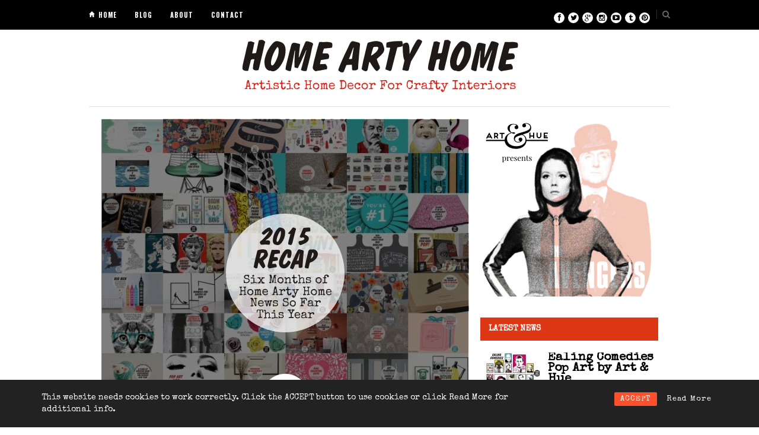

--- FILE ---
content_type: text/html; charset=UTF-8
request_url: https://homeartyhome.com/2015-recap-six-months-of-home-arty-home-news-so-far-this-year/
body_size: 14419
content:
<!DOCTYPE html>
<html lang="en-US" prefix="og: http://ogp.me/ns#">

<head>

	<meta charset="UTF-8" />
	
	<title>2015 Recap - Six Months of Home Arty Home News This YearHome Arty Home</title>
		<meta name="viewport" content="width=device-width, initial-scale=1.0, minimum-scale=1.0, maximum-scale=1.0" />
		<link rel="profile" href="http://gmpg.org/xfn/11" />
	<link rel="pingback" href="https://homeartyhome.com/xmlrpc.php" />
	
		
	<link rel="alternate" type="application/rss+xml" title="Home Arty Home RSS Feed" href="https://homeartyhome.com/feed/" />
	<link rel="alternate" type="application/atom+xml" title="Home Arty Home Atom Feed" href="https://homeartyhome.com/feed/atom/" />
	<link rel="pingback" href="https://homeartyhome.com/xmlrpc.php" />

	
<!-- This site is optimized with the Yoast SEO plugin v8.1.2 - https://yoast.com/wordpress/plugins/seo/ -->
<meta name="description" content="2015 Recap - Six Months of Home Arty Home News So Far This Year"/>
<link rel="canonical" href="https://homeartyhome.com/2015-recap-six-months-of-home-arty-home-news-so-far-this-year/" />
<link rel="publisher" href="http://plus.google.com/+Homeartyhome"/>
<meta property="og:locale" content="en_US" />
<meta property="og:type" content="article" />
<meta property="og:title" content="2015 Recap - Six Months of Home Arty Home News This Year" />
<meta property="og:description" content="2015 Recap - Six Months of Home Arty Home News So Far This Year" />
<meta property="og:url" content="https://homeartyhome.com/2015-recap-six-months-of-home-arty-home-news-so-far-this-year/" />
<meta property="og:site_name" content="Home Arty Home" />
<meta property="article:publisher" content="http://facebook.com/HomeArtyHome" />
<meta property="article:author" content="HomeArtyHome" />
<meta property="article:tag" content="Accessories" />
<meta property="article:tag" content="Amara" />
<meta property="article:tag" content="Art" />
<meta property="article:tag" content="Art &amp; Hue" />
<meta property="article:tag" content="Artist" />
<meta property="article:tag" content="Bold &amp; Noble" />
<meta property="article:tag" content="Brutalism" />
<meta property="article:tag" content="Brutalist" />
<meta property="article:tag" content="Cake" />
<meta property="article:tag" content="Ceramics" />
<meta property="article:tag" content="Charlene Mullen" />
<meta property="article:tag" content="Chisel &amp; Mouse" />
<meta property="article:tag" content="Cushions" />
<meta property="article:tag" content="Decor" />
<meta property="article:tag" content="Drip" />
<meta property="article:tag" content="Dripped" />
<meta property="article:tag" content="Dripping" />
<meta property="article:tag" content="EasyArt" />
<meta property="article:tag" content="Etsy" />
<meta property="article:tag" content="Fabric" />
<meta property="article:tag" content="Fashion" />
<meta property="article:tag" content="Flamingo" />
<meta property="article:tag" content="Gallery" />
<meta property="article:tag" content="Garden" />
<meta property="article:tag" content="Giclée Print" />
<meta property="article:tag" content="Gillian Kyle" />
<meta property="article:tag" content="Greetings Cards" />
<meta property="article:tag" content="Home Arty Home" />
<meta property="article:tag" content="Home London" />
<meta property="article:tag" content="Illustration" />
<meta property="article:tag" content="Interiors" />
<meta property="article:tag" content="John Lewis" />
<meta property="article:tag" content="King &amp; McGaw" />
<meta property="article:tag" content="Kitchen" />
<meta property="article:tag" content="Kitchenware" />
<meta property="article:tag" content="Kitsch" />
<meta property="article:tag" content="Liberty London" />
<meta property="article:tag" content="Lighting" />
<meta property="article:tag" content="Lime Lace" />
<meta property="article:tag" content="London" />
<meta property="article:tag" content="Made in These Isles" />
<meta property="article:tag" content="Mappliqué" />
<meta property="article:tag" content="Maps" />
<meta property="article:tag" content="Mini Moderns" />
<meta property="article:tag" content="Mugs" />
<meta property="article:tag" content="Nick Walker" />
<meta property="article:tag" content="Not On The High Street" />
<meta property="article:tag" content="Notebooks" />
<meta property="article:tag" content="Old English Company" />
<meta property="article:tag" content="Paint" />
<meta property="article:tag" content="Patisserie" />
<meta property="article:tag" content="Plates" />
<meta property="article:tag" content="Political" />
<meta property="article:tag" content="Politician" />
<meta property="article:tag" content="Politicians" />
<meta property="article:tag" content="Politics" />
<meta property="article:tag" content="Pop Art" />
<meta property="article:tag" content="Pulse" />
<meta property="article:tag" content="Pure Evil" />
<meta property="article:tag" content="Pure Evil Gallery" />
<meta property="article:tag" content="Rosette" />
<meta property="article:tag" content="Royal Doulton" />
<meta property="article:tag" content="Screenprint" />
<meta property="article:tag" content="Shoptalk" />
<meta property="article:tag" content="Standard Designs" />
<meta property="article:tag" content="Stationery" />
<meta property="article:tag" content="Store" />
<meta property="article:tag" content="Tea Towels" />
<meta property="article:tag" content="Vox Pop" />
<meta property="article:tag" content="Wallpaper" />
<meta property="article:tag" content="Winter&#039;s Moon" />
<meta property="article:section" content="#ShopTalk" />
<meta property="article:published_time" content="2015-06-30T11:23:09+00:00" />
<meta property="fb:app_id" content="559782080775139" />
<meta property="og:image" content="https://homeartyhome.com/wp-content/uploads/2015/06/2015-six-month-recap-homeartyhome.jpg" />
<meta property="og:image:secure_url" content="https://homeartyhome.com/wp-content/uploads/2015/06/2015-six-month-recap-homeartyhome.jpg" />
<meta property="og:image:width" content="620" />
<meta property="og:image:height" content="520" />
<script type='application/ld+json'>{"@context":"https:\/\/schema.org","@type":"Organization","url":"https:\/\/homeartyhome.com\/","sameAs":["http:\/\/facebook.com\/HomeArtyHome","https:\/\/www.instagram.com\/homeartyhome\/","http:\/\/plus.google.com\/+Homeartyhome","https:\/\/www.youtube.com\/c\/homeartyhome","https:\/\/pinterest.com\/HomeArtyHome\/","https:\/\/twitter.com\/HomeArtyHome"],"@id":"https:\/\/homeartyhome.com\/#organization","name":"Home Arty Home","logo":"http:\/\/homeartyhome.com\/wp-content\/uploads\/2015\/07\/HomeArtyHome.jpg"}</script>
<!-- / Yoast SEO plugin. -->

<link rel='dns-prefetch' href='//s0.wp.com' />
<link rel='dns-prefetch' href='//assets.pinterest.com' />
<link rel='dns-prefetch' href='//netdna.bootstrapcdn.com' />
<link rel='dns-prefetch' href='//fonts.googleapis.com' />
<link rel='dns-prefetch' href='//s.w.org' />
<link rel="alternate" type="application/rss+xml" title="Home Arty Home &raquo; Feed" href="https://homeartyhome.com/feed/" />
<link rel="alternate" type="application/rss+xml" title="Home Arty Home &raquo; Comments Feed" href="https://homeartyhome.com/comments/feed/" />
		<script type="text/javascript">
			window._wpemojiSettings = {"baseUrl":"https:\/\/s.w.org\/images\/core\/emoji\/11\/72x72\/","ext":".png","svgUrl":"https:\/\/s.w.org\/images\/core\/emoji\/11\/svg\/","svgExt":".svg","source":{"concatemoji":"https:\/\/homeartyhome.com\/wp-includes\/js\/wp-emoji-release.min.js?ver=4.9.26"}};
			!function(e,a,t){var n,r,o,i=a.createElement("canvas"),p=i.getContext&&i.getContext("2d");function s(e,t){var a=String.fromCharCode;p.clearRect(0,0,i.width,i.height),p.fillText(a.apply(this,e),0,0);e=i.toDataURL();return p.clearRect(0,0,i.width,i.height),p.fillText(a.apply(this,t),0,0),e===i.toDataURL()}function c(e){var t=a.createElement("script");t.src=e,t.defer=t.type="text/javascript",a.getElementsByTagName("head")[0].appendChild(t)}for(o=Array("flag","emoji"),t.supports={everything:!0,everythingExceptFlag:!0},r=0;r<o.length;r++)t.supports[o[r]]=function(e){if(!p||!p.fillText)return!1;switch(p.textBaseline="top",p.font="600 32px Arial",e){case"flag":return s([55356,56826,55356,56819],[55356,56826,8203,55356,56819])?!1:!s([55356,57332,56128,56423,56128,56418,56128,56421,56128,56430,56128,56423,56128,56447],[55356,57332,8203,56128,56423,8203,56128,56418,8203,56128,56421,8203,56128,56430,8203,56128,56423,8203,56128,56447]);case"emoji":return!s([55358,56760,9792,65039],[55358,56760,8203,9792,65039])}return!1}(o[r]),t.supports.everything=t.supports.everything&&t.supports[o[r]],"flag"!==o[r]&&(t.supports.everythingExceptFlag=t.supports.everythingExceptFlag&&t.supports[o[r]]);t.supports.everythingExceptFlag=t.supports.everythingExceptFlag&&!t.supports.flag,t.DOMReady=!1,t.readyCallback=function(){t.DOMReady=!0},t.supports.everything||(n=function(){t.readyCallback()},a.addEventListener?(a.addEventListener("DOMContentLoaded",n,!1),e.addEventListener("load",n,!1)):(e.attachEvent("onload",n),a.attachEvent("onreadystatechange",function(){"complete"===a.readyState&&t.readyCallback()})),(n=t.source||{}).concatemoji?c(n.concatemoji):n.wpemoji&&n.twemoji&&(c(n.twemoji),c(n.wpemoji)))}(window,document,window._wpemojiSettings);
		</script>
		<style type="text/css">
img.wp-smiley,
img.emoji {
	display: inline !important;
	border: none !important;
	box-shadow: none !important;
	height: 1em !important;
	width: 1em !important;
	margin: 0 .07em !important;
	vertical-align: -0.1em !important;
	background: none !important;
	padding: 0 !important;
}
</style>
<link rel='stylesheet' id='rcc-styles-css'  href='https://homeartyhome.com/wp-content/plugins/responsive-cookie-consent/includes/css/style.css?ver=4.9.26' type='text/css' media='all' />
<link rel='stylesheet' id='theiaPostSlider-css'  href='https://homeartyhome.com/wp-content/plugins/theia-post-slider/css/super-mono--red-32.css?ver=4.9.26' type='text/css' media='all' />
<link rel='stylesheet' id='dashicons-css'  href='https://homeartyhome.com/wp-includes/css/dashicons.min.css?ver=4.9.26' type='text/css' media='all' />
<link rel='stylesheet' id='style-css'  href='https://homeartyhome.com/wp-content/themes/hickory/style.css?ver=4.9.26' type='text/css' media='all' />
<link rel='stylesheet' id='responsive-css'  href='https://homeartyhome.com/wp-content/themes/hickory/css/responsive.css?ver=4.9.26' type='text/css' media='all' />
<link rel='stylesheet' id='font-awesome-css'  href='//netdna.bootstrapcdn.com/font-awesome/3.2.1/css/font-awesome.css?ver=4.9.26' type='text/css' media='all' />
<link rel='stylesheet' id='default_nav_font-css'  href='https://fonts.googleapis.com/css?family=Lato%3A400%2C700&#038;ver=4.9.26' type='text/css' media='all' />
<link rel='stylesheet' id='default_headings_font-css'  href='https://fonts.googleapis.com/css?family=Roboto%3A400%2C100%2C300%2C700&#038;ver=4.9.26' type='text/css' media='all' />
<link rel='stylesheet' id='default_body_font-css'  href='https://fonts.googleapis.com/css?family=Droid+Sans%3A400%2C700&#038;ver=4.9.26' type='text/css' media='all' />
<link rel='stylesheet' id='Oswald-css'  href='http://fonts.googleapis.com/css?family=Oswald%3Anormal&#038;ver=4.9.26' type='text/css' media='all' />
<link rel='stylesheet' id='Arimo-css'  href='http://fonts.googleapis.com/css?family=Arimo%3Anormal&#038;ver=4.9.26' type='text/css' media='all' />
<link rel='stylesheet' id='Special+Elite-css'  href='http://fonts.googleapis.com/css?family=Special+Elite%3Anormal&#038;ver=4.9.26' type='text/css' media='all' />
<link rel='stylesheet' id='Permanent+Marker-css'  href='http://fonts.googleapis.com/css?family=Permanent+Marker%3Anormal&#038;ver=4.9.26' type='text/css' media='all' />
<link rel='stylesheet' id='instag-slider-css'  href='https://homeartyhome.com/wp-content/plugins/instagram-slider-widget/assets/css/instag-slider.css?ver=1.4.0' type='text/css' media='all' />
<link rel='stylesheet' id='jetpack-widget-social-icons-styles-css'  href='https://homeartyhome.com/wp-content/plugins/jetpack/modules/widgets/social-icons/social-icons.css?ver=20170506' type='text/css' media='all' />
<link rel='stylesheet' id='jetpack_css-css'  href='https://homeartyhome.com/wp-content/plugins/jetpack/css/jetpack.css?ver=6.5.4' type='text/css' media='all' />
<script type='text/javascript' src='https://homeartyhome.com/wp-includes/js/jquery/jquery.js?ver=1.12.4'></script>
<script type='text/javascript' src='https://homeartyhome.com/wp-includes/js/jquery/jquery-migrate.min.js?ver=1.4.1'></script>
<script type='text/javascript' src='https://homeartyhome.com/wp-content/plugins/mailchimp-widget/js/mailchimp-widget-min.js?ver=4.9.26'></script>
<script type='text/javascript' src='https://homeartyhome.com/wp-content/plugins/theia-post-slider/js/balupton-history.js/history.js?ver=1.7.1'></script>
<script type='text/javascript' src='https://homeartyhome.com/wp-content/plugins/theia-post-slider/js/balupton-history.js/history.adapter.jquery.js?ver=1.7.1'></script>
<script type='text/javascript' src='https://homeartyhome.com/wp-content/plugins/theia-post-slider/js/async.min.js?ver=25.11.2012'></script>
<script type='text/javascript' src='https://homeartyhome.com/wp-content/plugins/theia-post-slider/js/tps-transition-slide.js?ver=1.1.7'></script>
<script type='text/javascript' src='https://homeartyhome.com/wp-content/plugins/instagram-slider-widget/assets/js/jquery.flexslider-min.js?ver=2.2'></script>
<link rel='https://api.w.org/' href='https://homeartyhome.com/wp-json/' />
<link rel="EditURI" type="application/rsd+xml" title="RSD" href="https://homeartyhome.com/xmlrpc.php?rsd" />
<link rel="wlwmanifest" type="application/wlwmanifest+xml" href="https://homeartyhome.com/wp-includes/wlwmanifest.xml" /> 
<meta name="generator" content="WordPress 4.9.26" />
<link rel='shortlink' href='https://wp.me/p4bkqH-1lX' />
<link rel="alternate" type="application/json+oembed" href="https://homeartyhome.com/wp-json/oembed/1.0/embed?url=https%3A%2F%2Fhomeartyhome.com%2F2015-recap-six-months-of-home-arty-home-news-so-far-this-year%2F" />
<link rel="alternate" type="text/xml+oembed" href="https://homeartyhome.com/wp-json/oembed/1.0/embed?url=https%3A%2F%2Fhomeartyhome.com%2F2015-recap-six-months-of-home-arty-home-news-so-far-this-year%2F&#038;format=xml" />
<script type="text/javascript" async defer data-pin-color="red"  data-pin-hover="true" src="https://homeartyhome.com/wp-content/plugins/pinterest-pin-it-button-on-image-hover-and-post/js/pinit.js"></script>
<link rel='dns-prefetch' href='//v0.wordpress.com'/>
<link rel='dns-prefetch' href='//jetpack.wordpress.com'/>
<link rel='dns-prefetch' href='//s0.wp.com'/>
<link rel='dns-prefetch' href='//s1.wp.com'/>
<link rel='dns-prefetch' href='//s2.wp.com'/>
<link rel='dns-prefetch' href='//public-api.wordpress.com'/>
<link rel='dns-prefetch' href='//0.gravatar.com'/>
<link rel='dns-prefetch' href='//1.gravatar.com'/>
<link rel='dns-prefetch' href='//2.gravatar.com'/>
<style type='text/css'>img#wpstats{display:none}</style>	<style type="text/css">
		
				
		
					#header {
				padding:12px 20px;
			}
				
					#header #logo {
				text-align:center;
							}
				
					a, #footer .widget p a, #footer .widget ul.side-newsfeed li h4 a, .post-author .author-info .author-connect span.connect-text, .post-entry blockquote p, .item span.category a, #footer .widget a:hover {
				color:#de3716;
			}
			
			.item .item-image .review-box, .thecomment span.reply a.comment-reply-link, #respond #submit, .post-review .review-top .overall-score, .post-review .review-criteria .criteria .thescore, .flex-control-paging li a.flex-active, .content.sidebar ul.newsfeed.classic li .item .item-image .review-box, #sidebar .widget ul.side-newsfeed li .side-item .side-image .review-box {
				background:#de3716;
			}
				
					body {
				background-color:#ffffff;
			}
				
				
					#wrapper {
				border-right:1px solid #ffffff;
				border-left:1px solid #ffffff;
			}
				
					#navigation_bar, .mean-container .mean-bar, .mean-container .mean-nav {
				background:#000000;
			}
				
					#navigation ul li a {
				color:#ffffff;
			}
				
					#navigation ul li a:hover {
				color:#999999;
			}
				
					#navigation ul li ul li a {
				background:#000000;
			}
				
					#navigation ul li ul li a:hover {
				background:#444444;
			}
				
					#navigation ul li ul li a {
				border-color:#444444;
			}
				
					#navigation ul li ul li a {
				color:#aaaaaa;
			}
				
					#navigation ul li ul li a:hover {
				color:#ffffff;
			}
				
					#header {
				background:#ffffff;
			}
				
					h2.content-heading {
				background:#000000;
			}
				
					h2.content-heading, h2.content-heading span.thin, h2.content-heading a {
				color:#ffffff;
			}
				
					#sidebar .widget h3.widget_title, #sidebar .widget .tabs-wrapper ul.tabs {
				background:#de3716;
			}
				
					#sidebar .widget h3.widget_title, #sidebar .widget .tabs-wrapper ul.tabs li.active a {
				color:#ffffff;
			}
				
				
					#navigation ul li a, .footer_navigation ul li a {
				font-family:"Oswald";
			}
				
					body, #footer .widget .side_item h4, #respond textarea, .item span.category a, .post-header span.cat a, .post-header span.post-meta, .post-related ul li .related-item span.cat a, .thecomment span.author, #featured_area span.category a, .widget_slider .flexslider.homepage ul.slides li .feature_text span.category a {
				font-family:"Arimo", sans-serif;
			}
				
					h1, h2, h3, h4, h5, h6, .item h3 a, .post-header h1, .post-related h4 a, #sidebar .widget .tabs-wrapper ul.tabs li {
				font-family:"Special Elite", sans-serif;
			}
				
					#featured_area h2 a, .widget_slider .flexslider.homepage ul.slides li .feature_text h2 a {
				font-family:"Permanent Marker", sans-serif;
			}
				
					#top_social i, #footer_social i {
				background:#FFFFFF;
			}
				
					#top_social i, #footer_social i {
				color:#000000;
			}
				
				
				
					#footer {
				background:#000000;
			}
			.widget_area { background:url(https://homeartyhome.com/wp-content/themes/hickory/img/footer-lines-dark.png) repeat-y center; }				
					.container.footer, .footer_top, .widget_area {
				border-color:#000000;
			}
				
					#footer .widget, #footer .widget p, #footer .side-item-meta, .footer_bottom {
				color:#888888;
			}
				
					#footer .widget h3.widget_title {
				color:#FFFFFF;
			}
				
					#footer .widget a, #footer .widget p a, #footer .widget ul.side-newsfeed li h4 a, #footer .widget a:hover {
				color:#de3716;
			}
				
					.footer_navigation ul li a {
				color:#FFFFFF;
			}
							.footer_navigation ul li a:hover {
				color:#999999;
			}
				
				
	</style>
<link rel="apple-touch-icon" href="https://homeartyhome.com/touch-icon-iphone.png" />
<link rel="apple-touch-icon" sizes="76x76" href="https://homeartyhome.com/touch-icon-ipad.png" />
<link rel="apple-touch-icon" sizes="120x120" href="https://homeartyhome.com/touch-icon-iphone-retina.png" />
<link rel="apple-touch-icon" sizes="152x152" href="https://homeartyhome.com/touch-icon-ipad-retina.png" />
<script language="javascript" type="text/javascript">
if (window!= top) top.location.href = location.href;
</script>
<link href='https://fonts.googleapis.com/css?family=Permanent+Marker|Pacifico|Oswald:400,700,300|Special+Elite' rel='stylesheet' type='text/css'>
</head>

<body class="post-template-default single single-post postid-5205 single-format-standard responsive">

		<div id="navigation_bar">
		
		<div class="container top">
			
			<div id="navigation">
				<ul id="menu-header" class="menu"><li id="menu-item-42" class="menu-item menu-item-type-custom menu-item-object-custom menu-item-home menu-item-42"><a href="http://homeartyhome.com/">Home</a></li>
<li id="menu-item-167" class="menu-item menu-item-type-taxonomy menu-item-object-category current-post-ancestor current-menu-parent current-post-parent menu-item-has-children menu-item-167"><a title="Blog" href="https://homeartyhome.com/category/homeartyhome/">Blog</a>
<ul class="sub-menu">
	<li id="menu-item-1654" class="menu-item menu-item-type-taxonomy menu-item-object-category current-post-ancestor current-menu-parent current-post-parent menu-item-1654"><a href="https://homeartyhome.com/category/homeartyhome/">All Posts</a></li>
	<li id="menu-item-1581" class="menu-item menu-item-type-taxonomy menu-item-object-category current-post-ancestor current-menu-parent current-post-parent menu-item-1581"><a href="https://homeartyhome.com/category/homeartyhome/features/trend/">Themes</a></li>
	<li id="menu-item-1582" class="menu-item menu-item-type-taxonomy menu-item-object-category current-post-ancestor current-menu-parent current-post-parent menu-item-1582"><a href="https://homeartyhome.com/category/homeartyhome/features/featured/">Featured</a></li>
	<li id="menu-item-1579" class="menu-item menu-item-type-taxonomy menu-item-object-category current-post-ancestor current-menu-parent current-post-parent menu-item-1579"><a href="https://homeartyhome.com/category/homeartyhome/wide-world/stores/">Stores</a></li>
	<li id="menu-item-3085" class="menu-item menu-item-type-taxonomy menu-item-object-category current-post-ancestor current-menu-parent current-post-parent menu-item-3085"><a href="https://homeartyhome.com/category/homeartyhome/wide-world/stores/shoptalk-stores/">#ShopTalk</a></li>
	<li id="menu-item-1584" class="menu-item menu-item-type-taxonomy menu-item-object-category current-post-ancestor current-menu-parent current-post-parent menu-item-1584"><a href="https://homeartyhome.com/category/homeartyhome/wide-world/events/">Events</a></li>
	<li id="menu-item-1583" class="menu-item menu-item-type-taxonomy menu-item-object-category menu-item-1583"><a href="https://homeartyhome.com/category/homeartyhome/hashtag/">#Fridays</a></li>
</ul>
</li>
<li id="menu-item-43" class="menu-item menu-item-type-post_type menu-item-object-page menu-item-43"><a href="https://homeartyhome.com/about/">About</a></li>
<li id="menu-item-44" class="menu-item menu-item-type-post_type menu-item-object-page menu-item-44"><a href="https://homeartyhome.com/contact/">CONTACT</a></li>
</ul>	
			</div>
				
							
				<div id="top_search">
					<a href="#"><i class="icon-search"></i></a>
				</div>
				<div class="show-search">
					<form role="search" method="get" id="searchform" action="https://homeartyhome.com/">
    <div>
		<input type="text" placeholder="Search and hit enter..." name="s" id="s" />
	 </div>
</form>				</div>
							
						
				<div id="top_social" >
					
					<a href="http://facebook.com/HomeArtyHome" target="_blank"><i class="icon-facebook"></i></a>					<a href="http://twitter.com/HomeArtyHome" target="_blank"><i class="icon-twitter"></i></a>					<a href="http://plus.google.com/+HomeArtyHome" target="_blank"><i class="icon-google-plus"></i></a>					<a href="http://instagram.com/HomeArtyHome" target="_blank"><i class="icon-instagram"></i></a>					<a href="http://www.youtube.com/user/HomeArtyHome" target="_blank"><i class="icon-youtube-play"></i></a>					<a href="http://homeartyhome.tumblr.com" target="_blank"><i class="icon-tumblr"></i></a>					<a href="http://pinterest.com/HomeArtyHome" target="_blank"><i class="icon-pinterest"></i></a>																				
				</div>
				
			
		</div>
	
	</div>
	
	<div id="wrapper">
	
		<div class="container">
		
			<div id="header">
			
				<div id="logo">
				
					<a href="https://homeartyhome.com"><img src="https://homeartyhome.com/wp-content/uploads/2013/12/HomeArtyHome.gif" alt="Home Arty Home" /></a>

				</div>
				
							
			</div>			
						
						
			<div class="content sidebar">
			
				<div id="post-5205" class="post-5205 post type-post status-publish format-standard has-post-thumbnail hentry category-shoptalk-stores category-art-and-design category-colour category-decor category-events category-fabric category-featured category-features category-home category-homeartyhome category-homewares category-kitchen category-media category-new-art category-offline category-paper-goods category-prints category-profile category-stores category-themes category-trend category-wide-world tag-accessories tag-amara tag-art tag-art-hue tag-artist tag-bold-noble tag-brutalism tag-brutalist tag-cake tag-ceramics tag-charlene-mullen tag-chisel-mouse tag-cushions tag-decor tag-drip tag-dripped tag-dripping tag-easyart tag-etsy tag-fabric tag-fashion tag-flamingo tag-gallery tag-garden tag-giclee-print tag-gillian-kyle tag-greetings-cards tag-homeartyhome tag-home-london tag-illustration tag-interiors tag-john-lewis tag-king-mcgaw tag-kitchen tag-kitchenware tag-kitsch tag-liberty-london tag-lighting tag-lime-lace tag-london tag-made-in-these-isles tag-mapplique tag-maps tag-mini-moderns tag-mugs tag-nick-walker tag-not-on-the-high-street tag-notebooks tag-old-english-company tag-paint tag-patisserie tag-plates tag-political tag-politician tag-politicians tag-politics tag-pop-art tag-pulse tag-pure-evil tag-pure-evil-gallery tag-rosette tag-royal-doulton tag-screenprint tag-shoptalk tag-standard-designs tag-stationery tag-store tag-tea-towels tag-vox-pop tag-wallpaper tag-winters-moon">
					
										
										
						<div class="post-image">
						
																							<a href="https://homeartyhome.com/wp-content/uploads/2015/06/2015-six-month-recap-homeartyhome.jpg" class="post-gallery"><img width="620" height="520" src="https://homeartyhome.com/wp-content/uploads/2015/06/2015-six-month-recap-homeartyhome-620x520.jpg" class="attachment-post-thumbnail size-post-thumbnail wp-post-image" alt="" /></a>
													
						</div>
					
										
										
				
					
					<div class="post-header">
						
						<span class="cat"><a href="https://homeartyhome.com/category/homeartyhome/wide-world/stores/shoptalk-stores/" rel="category tag">#ShopTalk</a>, <a href="https://homeartyhome.com/category/homeartyhome/art-and-design/" rel="category tag">Art &amp; Design</a>, <a href="https://homeartyhome.com/category/homeartyhome/decor/colour/" rel="category tag">Colour</a>, <a href="https://homeartyhome.com/category/homeartyhome/decor/" rel="category tag">Decor</a>, <a href="https://homeartyhome.com/category/homeartyhome/wide-world/events/" rel="category tag">Events</a>, <a href="https://homeartyhome.com/category/homeartyhome/decor/fabric/" rel="category tag">Fabric</a>, <a href="https://homeartyhome.com/category/homeartyhome/features/featured/" rel="category tag">Featured</a>, <a href="https://homeartyhome.com/category/homeartyhome/features/" rel="category tag">Features</a>, <a href="https://homeartyhome.com/category/homeartyhome/decor/home/" rel="category tag">Home</a>, <a href="https://homeartyhome.com/category/homeartyhome/" rel="category tag">Home Arty Home</a>, <a href="https://homeartyhome.com/category/homeartyhome/decor/homewares/" rel="category tag">Homewares</a>, <a href="https://homeartyhome.com/category/homeartyhome/decor/kitchen/" rel="category tag">Kitchen</a>, <a href="https://homeartyhome.com/category/homeartyhome/wide-world/media/" rel="category tag">Media</a>, <a href="https://homeartyhome.com/category/homeartyhome/art-and-design/new-art/" rel="category tag">New Art</a>, <a href="https://homeartyhome.com/category/homeartyhome/wide-world/offline/" rel="category tag">Offline</a>, <a href="https://homeartyhome.com/category/homeartyhome/decor/paper-goods/" rel="category tag">Paper Goods</a>, <a href="https://homeartyhome.com/category/homeartyhome/art-and-design/prints/" rel="category tag">Prints</a>, <a href="https://homeartyhome.com/category/homeartyhome/features/profile/" rel="category tag">Profile</a>, <a href="https://homeartyhome.com/category/homeartyhome/wide-world/stores/" rel="category tag">Stores</a>, <a href="https://homeartyhome.com/category/homeartyhome/features/themes/" rel="category tag">Themes</a>, <a href="https://homeartyhome.com/category/homeartyhome/features/trend/" rel="category tag">Trend</a>, <a href="https://homeartyhome.com/category/homeartyhome/wide-world/" rel="category tag">Wide World</a></span>
						
						<h1>2015 Recap &#8211; Six Months of Home Arty Home News So Far This Year</h1>
												<span class="post-meta">By <a href="https://homeartyhome.com/author/homeartyhome/" title="Posts by Home Arty Home" rel="author">Home Arty Home</a> <a href="http://twitter.com/HomeArtyHome" class="author-twitter" title="Follow Home Arty Home on Twitter" target="_blanK">@HomeArtyHome</a> <span class="line">&#183;</span> On 30th June 2015</span>
						
					</div>
					
					<div class="post-entry">
						
																		
						<p>It&#8217;s time for a 2015 recap of Home Arty Home posts so far. It&#8217;s only the second year of Home Arty Home since launching on the 1st of January 2014 and there&#8217;s some exciting news about the blog I can&#8217;t wait to share with you in August!</p>
<p>There&#8217;s been some changes this year, I&#8217;ve changed the blogging schedule from three times a week to twice a week which has proved far more manageable alongside my work and other projects and, as a previously part-time contributor, I&#8217;ve now taken over all the blogging full-time which is exciting and looking like it&#8217;s going to get some recognition (more about that in August!)</p>
<p>Since the launch, the site has always been about spotlighting new and emerging artists and designers alongside great work from established brands and 2015 has already proved to be a creative and stylish year so far. I&#8221;ve collated all the posts from the past six months below for a 2015 recap and a chance to reflect on the art and design featured to date before we see what creative work will catch our eye over the final six months of the year.</p>
<p>2015 has seen Home Arty Home get up close with online stores including <a href="https://homeartyhome.com/shoptalk-stylish-eclectic-interiors-lime-lace/">Lime Lace</a> and <a href="https://homeartyhome.com/shoptalk-made-isles-online-treasure-trove-british-made-fashion-art-design/">Made in These Isles</a>, previews of brands to watch at trade shows <a href="https://homeartyhome.com/home-london-preview-new-mini-moderns-hinterland-wallpaper-designs/">Home London</a> and <a href="https://homeartyhome.com/pulse-trade-show-preview-ones-to-watch/">Pulse</a>, profiles of creatives such as <a href="https://homeartyhome.com/standard-designs-music-book-art/">Standard Designs</a>, and a look at emerging trends and ongoing themes such as <a href="https://homeartyhome.com/ancient-statues-in-modern-print/">statues</a>, <a href="https://homeartyhome.com/wired-for-style-wireframe-art-furniture-interior-accessories/">wireframe</a>, <a href="https://homeartyhome.com/brutalist-architecture-15-items-to-bring-modernist-buildings-indoors/">brutalism</a>, <a href="https://homeartyhome.com/dripped-paint-21-times-where-dripped-paint-is-a-good-thing/">dripped</a> and <a href="https://homeartyhome.com/dipped-paint-home-accessories-kitchenware-dipped-in-colour/">dipped</a> Paint, and even <a href="https://homeartyhome.com/homage-grand-budapest-hotel-nominated-nine-oscars-heres-bakers-dozen-mendls-worthy-patisserie-art-prints/">patisserie</a>!</p>
<p><a title="Fed up with Politicians? Take a look at pop art by Art &amp; Hue for Vox Pop, a new political party that aims to put the public in charge" href="https://homeartyhome.com/fed-up-with-politicians-take-a-look-at-pop-art-by-art-hue-for-vox-pop-a-new-political-party-that-aims-to-put-the-public-in-charge/"><img class="alignright size-thumbnail" src="https://homeartyhome.com/wp-content/uploads/2015/03/Vox_Pop_homeartyhome-150x150.jpg" alt="Fed up with Politicians? Take a look at pop art by Art &amp; Hue for Vox Pop, a new political party that aims to put the public in charge" width="150" height="150" /></a> In the run up to the general election back in May, Home Arty Home delved into the murky world of Westminster politics with a look at <a href="https://homeartyhome.com/the-politics-of-kitchens-a-peek-behind-the-scenes-of-politicians-homes/">politicians&#8217; kitchens</a>, <a href="https://homeartyhome.com/dodge-the-baby-kissing-politicians-go-for-artistic-prize-ribbons-and-rosettes/">rosettes</a>, and pop art for a new independent political party called <a href="https://homeartyhome.com/fed-up-with-politicians-take-a-look-at-pop-art-by-art-hue-for-vox-pop-a-new-political-party-that-aims-to-put-the-public-in-charge/">Vox Pop</a> which aims to remove career politicians and put us, the public, in charge of government.</p>
<p><a title="Kitsch Garden – Bring the outside in with these fun Flamingos and Gnomes" href="https://homeartyhome.com/kitsch-garden-bring-the-outside-in-with-these-fun-flamingos-and-gnomes/"><img class="alignleft size-thumbnail" src="https://homeartyhome.com/wp-content/uploads/2015/06/Kitsch_Garden_Flamingos_Gnomes_homeartyhome-HEADER-150x150.jpg" alt="Kitsch Garden – Bring the outside in with these fun Flamingos and Gnomes" width="150" height="150" /></a><br />
We&#8217;ve put the <a href="https://homeartyhome.com/kitsch-garden-bring-the-outside-in-with-these-fun-flamingos-and-gnomes/">flamingo</a> trend into proper perspective for British homes (it&#8217;s not about tropical palm trees, it&#8217;s all about garden kitsch!) and featured new work from Home Arty Home favourites, old and new, including <a href="https://homeartyhome.com/tag/mini-moderns/">Mini Moderns</a>, <a href="https://homeartyhome.com/tag/old-english-company/">Old English Co</a>, <a href="https://homeartyhome.com/tag/art-hue/">Art &amp; Hue</a>, <a href="https://homeartyhome.com/tag/liberty-london/">Liberty London</a>, <a href="https://homeartyhome.com/tag/winters-moon/">Winter&#8217;s Moon</a>, <a href="https://homeartyhome.com/tag/royal-doulton/">Royal Doulton</a>, <a href="https://homeartyhome.com/tag/mapplique/">Mappliqué</a>, <a href="https://homeartyhome.com/tag/chisel-mouse/">Chisel &amp; Mouse</a>, and many more.</p>
<p><a title="Behind the Scenes at King &amp; McGaw, the new name for EasyArt" href="https://homeartyhome.com/behind-the-scenes-at-king-mcgaw-the-new-name-for-easyart/"><img class="alignright size-thumbnail" src="https://homeartyhome.com/wp-content/uploads/2015/03/Behind-The-Scenes-at-King-and-McGaw-homeartyhome-150x150.jpg" alt="Behind the Scenes at King &amp; McGaw, the new name for EasyArt" width="150" height="150" /></a>Home Arty Home even had a day out for our first ever site-visit with camera to <a href="https://homeartyhome.com/behind-the-scenes-at-king-mcgaw-the-new-name-for-easyart/">King &amp; McGaw</a>, the art company formerly known as Easyart, to snap pics of their art printing and framing operation at their Sussex workshops &#8211; plus images of the King &amp; McGaw pop-up gallery in Soho, London, which featured the limited-edition prints of <a href="https://homeartyhome.com/king-mcgaw-presents-mourlots-masters-pop-up-exhibition/">Galerie Mourlot</a>, premiered right here on Home Arty Home .</p>
<p>There&#8217;s much more besides that has been featured and written about and you can click on the images below to see the posts so far this year (by the way, if you want to see all of last year&#8217;s news at a glance, take a look at the <a href="https://homeartyhome.com/happy-new-year-first-anniversary-home-arty-home/">2014 recap</a>).</p>
<p>If you want to make sure you never miss a post, follow on <a href="http://twitter.com/HomeArtyHome" target="_blank">Twitter</a>, <a href="http://facebook.com/HomeArtyHome" target="_blank">Facebook</a>, <a href="http://pinterest.com/HomeArtyHome" target="_blank">Pinterest</a>, and <a href="http://instagram.com/HomeArtyHome" target="_blank">Instagram</a>, or you can <a href="https://homeartyhome.com/subscribe/">subscribe</a> to the mailing list for a monthly round-up delivered to your inbox.</p>
<p>Right, time for a glass of something sparkling to mark the six-month mark and then back to normal service from the next post (until the end of the year of course when Home Arty Home hits the two-year mark!)</p>
<p><span class="bolden">Cheers!</span></p>
<p><a title="Etsy Artists in Eastbourne" href="https://homeartyhome.com/etsy-artists-in-eastbourne/"><img class="alignleft size-thumbnail" src="https://homeartyhome.com/wp-content/uploads/2015/06/Eastbourne_Etsy_Artists_homeartyhome-150x150.jpg" alt="Etsy Artists in Eastbourne" width="150" height="150" /></a><a title="Winter’s Moon x Brie Harrison" href="https://homeartyhome.com/winters-moon-x-brie-harrison/"><img class="alignleft size-thumbnail" src="https://homeartyhome.com/wp-content/uploads/2015/04/Winters_Moon_Brie_Harrison_homeartyhome-150x150.jpg" alt="Winter’s Moon x Brie Harrison" width="150" height="150" /></a><a title="Artful Invites for Stylish Weddings" href="https://homeartyhome.com/weddingfriday-artful-invites/"><img class="alignleft size-thumbnail" src="https://homeartyhome.com/wp-content/uploads/2014/07/WeddingFriday-Invites-homeartyhome-HEADER-150x150.jpg" alt="Artful Invites for Stylish Weddings" width="150" height="150" /></a><a title="Brabantia’s Colourful New Kitchen Collection" href="https://homeartyhome.com/brabantias-colourful-new-kitchen-collection/"><img class="alignleft size-thumbnail" src="https://homeartyhome.com/wp-content/uploads/2015/06/Brabantia_New_homeartyhome-150x150.jpg" alt="Brabantia’s Colourful New Kitchen Collection" width="150" height="150" /></a><a title="Pop Art for Pop! Make Dad’s day with a bespoke pop art print for Father’s Day" href="https://homeartyhome.com/pop-art-for-pop-make-dads-day-with-a-bespoke-pop-art-print-for-fathers-day/"><img class="alignleft size-thumbnail" src="https://homeartyhome.com/wp-content/uploads/2015/06/Pop_Art_for_Pop_homeartyhome-HEADER-150x150.jpg" alt="Pop Art for Pop! Make Dad’s day with a bespoke pop art print for Father’s Day" width="150" height="150" /></a><a title="Kitsch Garden – Bring the outside in with these fun Flamingos and Gnomes" href="https://homeartyhome.com/kitsch-garden-bring-the-outside-in-with-these-fun-flamingos-and-gnomes/"><img class="alignleft size-thumbnail" src="https://homeartyhome.com/wp-content/uploads/2015/06/Kitsch_Garden_Flamingos_Gnomes_homeartyhome-HEADER-150x150.jpg" alt="Kitsch Garden – Bring the outside in with these fun Flamingos and Gnomes" width="150" height="150" /></a><a title="Mini Moderns x Pure Radio" href="https://homeartyhome.com/mini-moderns-x-pure-radio/"><img class="alignleft size-thumbnail" src="https://homeartyhome.com/wp-content/uploads/2015/06/Mini_Moderns_x_Pure_Radio_homeartyhome-150x150.jpg" alt="Wired for Style! Wireframe Art, Furniture, &amp; Interior Accessories" width="150" height="150" /></a><a title="Mini Moderns x Pure Radio" href="https://homeartyhome.com/wired-for-style-wireframe-art-furniture-interior-accessories/"><img class="alignleft size-thumbnail" src="https://homeartyhome.com/wp-content/uploads/2015/06/Wireframe_homeartyhome-150x150.jpg" alt="Wired for Style! Wireframe Art, Furniture, &amp; Interior Accessories" width="150" height="150" /></a><a title="Brutalist Architecture – 15 items to bring modernist buildings indoors" href="https://homeartyhome.com/brutalist-architecture-15-items-to-bring-modernist-buildings-indoors/"><img class="alignleft size-thumbnail" src="https://homeartyhome.com/wp-content/uploads/2015/05/Brutalist_Architecture_homeartyhome-150x150.jpg" alt="Brutalist Architecture – 15 items to bring modernist buildings indoors" width="150" height="150" /></a><a title="Abigail Edwards – Hand-Drawn Wallpapers &amp; Textiles inspired by Nature" href="https://homeartyhome.com/abigail-edwards-hand-drawn-wallpapers-textiles-inspired-by-nature/"><img class="alignleft size-thumbnail" src="https://homeartyhome.com/wp-content/uploads/2015/05/Abigail_Edwards_homeartyhome-150x150.jpg" alt="Abigail Edwards – Hand-Drawn Wallpapers &amp; Textiles inspired by Nature" width="150" height="150" /></a><a title="Writer’s Tools – From pencils to typewriters, Home Arty Home’s pick of 11 art prints for wordsmiths" href="https://homeartyhome.com/writers-tools-from-pencils-to-typewriters-home-arty-homes-pick-of-11-art-prints-for-wordsmiths/"><img class="alignleft size-thumbnail" src="https://homeartyhome.com/wp-content/uploads/2015/05/Writers_Tools_homeartyhome-HEADER-150x150.jpg" alt="Writer’s Tools – From pencils to typewriters, Home Arty Home’s pick of 11 art prints for wordsmiths" width="150" height="150" /></a><a title="Standard Designs’ Music Book Art" href="https://homeartyhome.com/standard-designs-music-book-art/"><img class="alignleft size-thumbnail" src="https://homeartyhome.com/wp-content/uploads/2015/05/Standard_Designs_homeartyhome-150x150.jpg" alt="Standard Designs’ Music Book Art" width="150" height="150" /></a><a title="King &amp; McGaw Presents Mourlot’s Masters Pop-Up Exhibition" href="https://homeartyhome.com/king-mcgaw-presents-mourlots-masters-pop-up-exhibition/"><img class="alignleft size-thumbnail" src="https://homeartyhome.com/wp-content/uploads/2015/05/Mourlots_Masters_homeartyhome-150x150.jpg" alt="King &amp; McGaw Presents Mourlot’s Masters Pop-Up Exhibition" width="150" height="150" /></a><a title="Eurovision!!!" href="https://homeartyhome.com/eurovision/"><img class="alignleft size-thumbnail" src="https://homeartyhome.com/wp-content/uploads/2015/05/Eurovision_homeartyhome-150x150.jpg" alt="Eurovision!!!" width="150" height="150" /></a><a title="Pulse Trade Show Preview: Ones to Watch" href="https://homeartyhome.com/pulse-trade-show-preview-ones-to-watch/"><img class="alignleft size-thumbnail" src="https://homeartyhome.com/wp-content/uploads/2015/05/Pulse_Trade_Show_Preview_2015_homeartyhome-00-150x150.jpg" alt="Pulse Trade Show Preview: Ones to Watch" width="150" height="150" /></a><a title="Crafted Fabrics by Olivia Bard" href="https://homeartyhome.com/crafted-fabrics-by-olivia-bard/"><img class="alignleft size-thumbnail" src="https://homeartyhome.com/wp-content/uploads/2015/04/Olivia_Bard_homeartyhome00-150x150.jpg" alt="Crafted Fabrics by Olivia Bard" width="150" height="150" /></a><a title="Dodge the baby-kissing politicians &amp; go for artistic Prize Ribbons and Rosettes" href="https://homeartyhome.com/dodge-the-baby-kissing-politicians-go-for-artistic-prize-ribbons-and-rosettes/"><img class="alignleft size-thumbnail" src="https://homeartyhome.com/wp-content/uploads/2015/04/Rosettes_homeartyhomeHEADER-150x150.jpg" alt="Dodge the baby-kissing politicians &amp; go for artistic Prize Ribbons and Rosettes" width="150" height="150" /></a><a title="Glamp it up at Glastonbury with a Liberty Tent" href="https://homeartyhome.com/glamp-it-up-at-glastonbury-with-a-liberty-tent/"><img class="alignleft size-thumbnail" src="https://homeartyhome.com/wp-content/uploads/2015/04/Liberty_Tent_homeartyhomeHEADER-150x150.jpg" alt="Glamp it up at Glastonbury with a Liberty Tent" width="150" height="150" /></a><a title="7 (non-political) Map Art Prints of Great Britain" href="https://homeartyhome.com/7-non-political-map-art-prints-of-great-britain/"><img class="alignleft size-thumbnail" src="https://homeartyhome.com/wp-content/uploads/2015/04/7_nonpolitical_maps_homeartyhomeHEADER-150x150.jpg" alt="7 (non-political) Map Art Prints of Great Britain" width="150" height="150" /></a><a title="Ancient Statues in Modern Print" href="https://homeartyhome.com/ancient-statues-in-modern-print/"><img class="alignleft size-thumbnail" src="https://homeartyhome.com/wp-content/uploads/2015/04/Statues_homeartyhome-HEADER-150x150.jpg" alt="Ancient Statues in Modern Print" width="150" height="150" /></a><a title="Dipped Paint: Home accessories &amp; kitchenware dipped in colour" href="https://homeartyhome.com/dipped-paint-home-accessories-kitchenware-dipped-in-colour/"><img class="alignleft size-thumbnail" src="https://homeartyhome.com/wp-content/uploads/2015/04/Paint_Dipped_homeartyhome-HEADER-150x150.jpg" alt="Dipped Paint: Home accessories &amp; kitchenware dipped in colour" width="150" height="150" /></a><a title="Dripped Paint – 21 times where dripped paint is a good thing" href="https://homeartyhome.com/dripped-paint-21-times-where-dripped-paint-is-a-good-thing/"><img class="alignleft size-thumbnail" src="https://homeartyhome.com/wp-content/uploads/2015/04/Paint_Dripped_homeartyhome-150x150.jpg" alt="Dripped Paint – 21 times where dripped paint is a good thing" width="150" height="150" /></a><a title="New Kitchen Goods from Old English Co" href="https://homeartyhome.com/new-kitchen-goods-from-old-english-co/"><img class="alignleft size-thumbnail" src="https://homeartyhome.com/wp-content/uploads/2015/04/New_Kitchen_Goods_from_Old_English_Co_homeartyhome-150x150.jpg" alt="New Kitchen Goods from Old English Co" width="150" height="150" /></a><a title="Surface View Goes POP!" href="https://homeartyhome.com/surface-view-goes-pop/"><img class="alignleft size-thumbnail" src="https://homeartyhome.com/wp-content/uploads/2015/04/Surface_View_Goes_Pop_homeartyhome-150x150.jpg" alt="Surface View Goes POP!" width="150" height="150" /></a><a title="Big Ben Art – Eight Artists take on the Iconic Clock Tower of Parliament" href="https://homeartyhome.com/big-ben-art-eight-artists-take-on-the-iconic-clock-tower-of-parliament/"><img class="alignleft size-thumbnail" src="https://homeartyhome.com/wp-content/uploads/2015/03/Big_Ben_homeartyhome-150x150.jpg" alt="Big Ben Art – Eight Artists take on the Iconic Clock Tower of Parliament" width="150" height="150" /></a><a title="New Bunnies for Easter by Ham" href="https://homeartyhome.com/new-bunnies-for-easter-by-ham/"><img class="alignleft size-thumbnail" src="https://homeartyhome.com/wp-content/uploads/2015/03/Bunnies_for_Easter_by_Ham_homeartyhome-150x150.jpg" alt="New Bunnies for Easter by Ham" width="150" height="150" /></a><a title="The Politics of Kitchens – a peek behind the scenes of politicians’ homes" href="https://homeartyhome.com/the-politics-of-kitchens-a-peek-behind-the-scenes-of-politicians-homes/"><img class="alignleft size-thumbnail" src="https://homeartyhome.com/wp-content/uploads/2015/03/Politics_of_Kitchens_homeartyhome-150x150.jpg" alt="The Politics of Kitchens – a peek behind the scenes of politicians’ homes" width="150" height="150" /></a><a title="Fed up with Politicians? Take a look at pop art by Art &amp; Hue for Vox Pop, a new political party that aims to put the public in charge" href="https://homeartyhome.com/fed-up-with-politicians-take-a-look-at-pop-art-by-art-hue-for-vox-pop-a-new-political-party-that-aims-to-put-the-public-in-charge/"><img class="alignleft size-thumbnail" src="https://homeartyhome.com/wp-content/uploads/2015/03/Vox_Pop_homeartyhome-150x150.jpg" alt="Fed up with Politicians? Take a look at pop art by Art &amp; Hue for Vox Pop, a new political party that aims to put the public in charge" width="150" height="150" /></a><a title="Winter’s Moon – New Vintage Furniture, Lighting and Textiles" href="https://homeartyhome.com/winters-moon-new-vintage-furniture-lighting-and-textiles/"><img class="alignleft size-thumbnail" src="https://homeartyhome.com/wp-content/uploads/2015/03/Winters_Moon_homeartyhome-HEADER-150x150.jpg" alt="Winter’s Moon – New Vintage Furniture, Lighting and Textiles" width="150" height="150" /></a><a title="Behind the Scenes at King &amp; McGaw, the new name for EasyArt" href="https://homeartyhome.com/behind-the-scenes-at-king-mcgaw-the-new-name-for-easyart/"><img class="alignleft size-thumbnail" src="https://homeartyhome.com/wp-content/uploads/2015/03/Behind-The-Scenes-at-King-and-McGaw-homeartyhome-150x150.jpg" alt="Behind the Scenes at King &amp; McGaw, the new name for EasyArt" width="150" height="150" /></a><a title="Dapper Dogs &amp; Couture Cats – Dressed Pets Art Prints by Seven Etsy Artists" href="https://homeartyhome.com/dapper-dogs-couture-cats-dressed-pets-art-prints-by-seven-etsy-artists/"><img class="alignleft size-thumbnail" src="https://homeartyhome.com/wp-content/uploads/2015/02/Dapper-Dogs-Couture-Cats-homeartyhome-620-150x150.jpg" alt="Dapper Dogs &amp; Couture Cats – Dressed Pets Art Prints by Seven Etsy Artists" width="150" height="150" /></a><a title="Celebrating 200 Years of Royal Doulton with Artist Collaborations &amp; Collectibles" href="https://homeartyhome.com/celebrating-200-years-of-royal-doulton-with-artist-collaborations-collectibles/"><img class="alignleft size-thumbnail" src="https://homeartyhome.com/wp-content/uploads/2015/02/200-years-of-Royal-Doulton-homeartyhome-150x150.jpg" alt="Celebrating 200 Years of Royal Doulton with Artist Collaborations &amp; Collectibles" width="150" height="150" /></a><a title="Give Flowers on Mother’s Day – Five Floral Artists to show lasting appreciation to Mum" href="https://homeartyhome.com/give-flowers-on-mothers-day-five-floral-artists-to-show-lasting-appreciation-to-mum/"><img class="alignleft size-thumbnail" src="https://homeartyhome.com/wp-content/uploads/2015/02/Give-Flowers-on-Mothers-Day-homeartyhome-HEADER-150x150.jpg" alt="Give Flowers on Mother’s Day – Five Floral Artists to show lasting appreciation to Mum" width="150" height="150" /></a><a title="#OSB #OMG: Chipboard Styling in March’s Elle Decoration UK" href="https://homeartyhome.com/osb-omg-chipboard-styling-in-marchs-elle-decoration-uk/"><img class="alignleft size-thumbnail" src="https://homeartyhome.com/wp-content/uploads/2015/02/OSBOMG-Chipboard-in-Elle-Decoration-homeartyhome-150x150.jpg" alt="#OSB #OMG: Chipboard Styling in March’s Elle Decoration UK" width="150" height="150" /></a><a title="Delving into the archives: Vintage Liberty Art Fabric Revivals" href="https://homeartyhome.com/delving-into-the-archives-vintage-liberty-art-fabric-revivals/"><img class="alignleft size-thumbnail" src="https://homeartyhome.com/wp-content/uploads/2015/02/Vintage-Liberty-Art-Fabric-Revivals-homeartyhome1-150x150.jpg" alt="Delving into the archives: Vintage Liberty Art Fabric Revivals" width="150" height="150" /></a><a title="In homage to The Grand Budapest Hotel, nominated for nine Oscars, here’s a Baker’s Dozen of Mendl’s-worthy Patisserie Art Prints" href="https://homeartyhome.com/homage-grand-budapest-hotel-nominated-nine-oscars-heres-bakers-dozen-mendls-worthy-patisserie-art-prints/"><img class="alignleft size-thumbnail" src="https://homeartyhome.com/wp-content/uploads/2015/02/Mendls-patisserie-prints-homeartyhome-150x150.jpg" alt="In homage to The Grand Budapest Hotel, nominated for nine Oscars, here’s a Baker’s Dozen of Mendl’s-worthy Patisserie Art Prints" width="150" height="150" /></a><a title="A Flock of Sheepish Home Accessories for Chinese New Year" href="https://homeartyhome.com/flock-sheepish-home-accessories-chinese-new-year/"><img class="alignleft size-thumbnail" src="https://homeartyhome.com/wp-content/uploads/2015/02/2015-Chinese-New-Year-of-the-Sheep-homeartyhome-150x150.jpg" alt="A Flock of Sheepish Home Accessories for Chinese New Year" width="150" height="150" /></a><a title="Pop Art Lips – Sealed with a Valentine’s Kiss xxx" href="https://homeartyhome.com/pop-art-lips-sealed-valentines-kiss-xxx/"><img class="alignleft size-thumbnail" src="https://homeartyhome.com/wp-content/uploads/2015/02/Pop-Art-Lips-Sealed-with-a-Valentines-Kiss-homeartyhome-620-150x150.jpg" alt="Pop Art Lips – Sealed with a Valentine’s Kiss xxx" width="150" height="150" /></a><a title="Proposing on Valentine’s Day? Get the stylish tissues by Atissu ready!" href="https://homeartyhome.com/proposing-valentines-day-get-stylish-tissues-atissu-ready/"><img class="alignleft size-thumbnail" src="https://homeartyhome.com/wp-content/uploads/2015/02/Atissu-Tissues-Valentines-homeartyhome-150x150.jpg" alt="Proposing on Valentine’s Day? Get the stylish tissues by Atissu ready!" width="150" height="150" /></a><a title="Nine Valentine Gifts" href="https://homeartyhome.com/nine-valentine-gifts/"><img class="alignleft size-thumbnail" src="https://homeartyhome.com/wp-content/uploads/2015/02/Nine-Valentine-Gifts-HEADER-homeartyhome-150x150.jpg" alt="Nine Valentine Gifts" width="150" height="150" /></a><a title="Get Plastered! New bas-relief wall art from Chisel &amp; Mouse" href="https://homeartyhome.com/get-plastered-new-bas-relief-wall-art-chisel-mouse/"><img class="alignleft size-thumbnail" src="https://homeartyhome.com/wp-content/uploads/2015/01/Get-Plastered-Chisel-and-Mouse-homeartyhome-150x150.jpg" alt="Get Plastered! New bas-relief wall art from Chisel &amp; Mouse" width="150" height="150" /></a><a title="#Shoptalk: Made in these Isles – the online treasure-trove of British-made Fashion, Art &amp; Design" href="https://homeartyhome.com/shoptalk-made-isles-online-treasure-trove-british-made-fashion-art-design/"><img class="alignleft size-thumbnail" src="https://homeartyhome.com/wp-content/uploads/2015/01/Made-in-these-Isles-British-made-Art-Design-homeartyhome-150x150.jpg" alt="#Shoptalk: Made in these Isles – the online treasure-trove of British-made Fashion, Art &amp; Design" width="150" height="150" /></a><a title="Ready for Burns Night? Scottish goods for your Burns supper by Gillian Kyle" href="https://homeartyhome.com/ready-burns-night-scottish-goods-burns-supper-gillian-kyle/"><img class="alignleft size-thumbnail" src="https://homeartyhome.com/wp-content/uploads/2015/01/Burns-Night-Burns-Supper-Scottish-Gillian-Kyle-homeartyhome-150x150.jpg" alt="Ready for Burns Night? Scottish goods for your Burns supper by Gillian Kyle" width="150" height="150" /></a><a title="Bezar! The Fab new launchpad &amp; marketplace for modern art &amp; design" href="https://homeartyhome.com/bezar-fab-new-launchpad-marketplace-modern-art-design/"><img class="alignleft size-thumbnail" src="https://homeartyhome.com/wp-content/uploads/2015/01/Bezar-Com-Art-Design-Fab-homeartyhome-150x150.jpg" alt="Bezar! The Fab new launchpad &amp; marketplace for modern art &amp; design" width="150" height="150" /></a><a title="#Shoptalk: Stylish &amp; Eclectic Interiors from Lime Lace" href="https://homeartyhome.com/shoptalk-stylish-eclectic-interiors-lime-lace/"><img class="alignleft size-thumbnail" src="https://homeartyhome.com/wp-content/uploads/2015/01/Lime-Lace-Shoptalk-Stylish-Eclectic-Interiors-homeartyhome-150x150.jpg" alt="#Shoptalk: Stylish &amp; Eclectic Interiors from Lime Lace" width="150" height="150" /></a><a title="Inspiration: Charlene Mullen’s London Calling collection for Royal Doulton" href="https://homeartyhome.com/inspiration-charlene-mullens-london-calling-collection-royal-doulton/"><img class="alignleft size-thumbnail" src="https://homeartyhome.com/wp-content/uploads/2015/01/Charlene-Mullen-Royal-Doulton-Video-London-Calling-150x150.jpg" alt="Inspiration: Charlene Mullen’s London Calling collection for Royal Doulton" width="150" height="150" /></a><a title="Art Classics Remixed: 3 contemporary takes on classical art" href="https://homeartyhome.com/art-classics-remixed-3-contemporary-takes-on-classical-art/"><img class="alignleft size-thumbnail" src="https://homeartyhome.com/wp-content/uploads/2015/01/Art-classics-remixed-by-ibride-mineheart-art-and-hue-homeartyhome-150x150.jpg" alt="Art Classics Remixed: 3 contemporary takes on classical art" width="150" height="150" /></a><a title="Home London Preview: New Mini Moderns Hinterland Wallpaper Designs" href="https://homeartyhome.com/home-london-preview-new-mini-moderns-hinterland-wallpaper-designs/"><img class="alignleft size-thumbnail" src="https://homeartyhome.com/wp-content/uploads/2015/01/Home-London-Preview-Jan-2015-Mini-Moderns-homeartyhome-150x150.jpg" alt="Home London Preview: New Mini Moderns Hinterland Wallpaper Designs" width="150" height="150" /></a><a title="Happy New Year on the first Anniversary of Home Arty Home!" href="https://homeartyhome.com/happy-new-year-first-anniversary-home-arty-home/"><img class="alignleft size-thumbnail" src="https://homeartyhome.com/wp-content/uploads/2014/11/Happy-New-Year-homeartyhome-150x150.jpg" alt="Happy New Year on the first Anniversary of Home Arty Home!" width="150" height="150" /></a></p>
						
												
												<div class="post-tags">
							<a href="https://homeartyhome.com/tag/accessories/" rel="tag">Accessories</a><a href="https://homeartyhome.com/tag/amara/" rel="tag">Amara</a><a href="https://homeartyhome.com/tag/art/" rel="tag">Art</a><a href="https://homeartyhome.com/tag/art-hue/" rel="tag">Art &amp; Hue</a><a href="https://homeartyhome.com/tag/artist/" rel="tag">Artist</a><a href="https://homeartyhome.com/tag/bold-noble/" rel="tag">Bold &amp; Noble</a><a href="https://homeartyhome.com/tag/brutalism/" rel="tag">Brutalism</a><a href="https://homeartyhome.com/tag/brutalist/" rel="tag">Brutalist</a><a href="https://homeartyhome.com/tag/cake/" rel="tag">Cake</a><a href="https://homeartyhome.com/tag/ceramics/" rel="tag">Ceramics</a><a href="https://homeartyhome.com/tag/charlene-mullen/" rel="tag">Charlene Mullen</a><a href="https://homeartyhome.com/tag/chisel-mouse/" rel="tag">Chisel &amp; Mouse</a><a href="https://homeartyhome.com/tag/cushions/" rel="tag">Cushions</a><a href="https://homeartyhome.com/tag/decor/" rel="tag">Decor</a><a href="https://homeartyhome.com/tag/drip/" rel="tag">Drip</a><a href="https://homeartyhome.com/tag/dripped/" rel="tag">Dripped</a><a href="https://homeartyhome.com/tag/dripping/" rel="tag">Dripping</a><a href="https://homeartyhome.com/tag/easyart/" rel="tag">EasyArt</a><a href="https://homeartyhome.com/tag/etsy/" rel="tag">Etsy</a><a href="https://homeartyhome.com/tag/fabric/" rel="tag">Fabric</a><a href="https://homeartyhome.com/tag/fashion/" rel="tag">Fashion</a><a href="https://homeartyhome.com/tag/flamingo/" rel="tag">Flamingo</a><a href="https://homeartyhome.com/tag/gallery/" rel="tag">Gallery</a><a href="https://homeartyhome.com/tag/garden/" rel="tag">Garden</a><a href="https://homeartyhome.com/tag/giclee-print/" rel="tag">Giclée Print</a><a href="https://homeartyhome.com/tag/gillian-kyle/" rel="tag">Gillian Kyle</a><a href="https://homeartyhome.com/tag/greetings-cards/" rel="tag">Greetings Cards</a><a href="https://homeartyhome.com/tag/homeartyhome/" rel="tag">Home Arty Home</a><a href="https://homeartyhome.com/tag/home-london/" rel="tag">Home London</a><a href="https://homeartyhome.com/tag/illustration/" rel="tag">Illustration</a><a href="https://homeartyhome.com/tag/interiors/" rel="tag">Interiors</a><a href="https://homeartyhome.com/tag/john-lewis/" rel="tag">John Lewis</a><a href="https://homeartyhome.com/tag/king-mcgaw/" rel="tag">King &amp; McGaw</a><a href="https://homeartyhome.com/tag/kitchen/" rel="tag">Kitchen</a><a href="https://homeartyhome.com/tag/kitchenware/" rel="tag">Kitchenware</a><a href="https://homeartyhome.com/tag/kitsch/" rel="tag">Kitsch</a><a href="https://homeartyhome.com/tag/liberty-london/" rel="tag">Liberty London</a><a href="https://homeartyhome.com/tag/lighting/" rel="tag">Lighting</a><a href="https://homeartyhome.com/tag/lime-lace/" rel="tag">Lime Lace</a><a href="https://homeartyhome.com/tag/london/" rel="tag">London</a><a href="https://homeartyhome.com/tag/made-in-these-isles/" rel="tag">Made in These Isles</a><a href="https://homeartyhome.com/tag/mapplique/" rel="tag">Mappliqué</a><a href="https://homeartyhome.com/tag/maps/" rel="tag">Maps</a><a href="https://homeartyhome.com/tag/mini-moderns/" rel="tag">Mini Moderns</a><a href="https://homeartyhome.com/tag/mugs/" rel="tag">Mugs</a><a href="https://homeartyhome.com/tag/nick-walker/" rel="tag">Nick Walker</a><a href="https://homeartyhome.com/tag/not-on-the-high-street/" rel="tag">Not On The High Street</a><a href="https://homeartyhome.com/tag/notebooks/" rel="tag">Notebooks</a><a href="https://homeartyhome.com/tag/old-english-company/" rel="tag">Old English Company</a><a href="https://homeartyhome.com/tag/paint/" rel="tag">Paint</a><a href="https://homeartyhome.com/tag/patisserie/" rel="tag">Patisserie</a><a href="https://homeartyhome.com/tag/plates/" rel="tag">Plates</a><a href="https://homeartyhome.com/tag/political/" rel="tag">Political</a><a href="https://homeartyhome.com/tag/politician/" rel="tag">Politician</a><a href="https://homeartyhome.com/tag/politicians/" rel="tag">Politicians</a><a href="https://homeartyhome.com/tag/politics/" rel="tag">Politics</a><a href="https://homeartyhome.com/tag/pop-art/" rel="tag">Pop Art</a><a href="https://homeartyhome.com/tag/pulse/" rel="tag">Pulse</a><a href="https://homeartyhome.com/tag/pure-evil/" rel="tag">Pure Evil</a><a href="https://homeartyhome.com/tag/pure-evil-gallery/" rel="tag">Pure Evil Gallery</a><a href="https://homeartyhome.com/tag/rosette/" rel="tag">Rosette</a><a href="https://homeartyhome.com/tag/royal-doulton/" rel="tag">Royal Doulton</a><a href="https://homeartyhome.com/tag/screenprint/" rel="tag">Screenprint</a><a href="https://homeartyhome.com/tag/shoptalk/" rel="tag">Shoptalk</a><a href="https://homeartyhome.com/tag/standard-designs/" rel="tag">Standard Designs</a><a href="https://homeartyhome.com/tag/stationery/" rel="tag">Stationery</a><a href="https://homeartyhome.com/tag/store/" rel="tag">Store</a><a href="https://homeartyhome.com/tag/tea-towels/" rel="tag">Tea Towels</a><a href="https://homeartyhome.com/tag/vox-pop/" rel="tag">Vox Pop</a><a href="https://homeartyhome.com/tag/wallpaper/" rel="tag">Wallpaper</a><a href="https://homeartyhome.com/tag/winters-moon/" rel="tag">Winter's Moon</a>						</div>
												
					</div>
					
										<div >
						
					</div>
										
										<div class="post-author">
						
						<div class="author-image">
							<img alt='' src='https://secure.gravatar.com/avatar/326e3a4bb9af57d0eb2fc788e3b592b4?s=110&#038;d=blank&#038;r=g' srcset='https://secure.gravatar.com/avatar/326e3a4bb9af57d0eb2fc788e3b592b4?s=220&#038;d=blank&#038;r=g 2x' class='avatar avatar-110 photo' height='110' width='110' />						</div>
						<div class="author-info">
							
							<h4>Home Arty Home</h4>
							<p>HOME ARTY HOME aims to spotlight great accessible art that would brighten up any home, as well as accessories and homewares that have been given an artistic treatment.</p>
							
							<div class="author-connect">
																
								<a href="http://facebook.com/HomeArtyHome" class="author-social facebook" target="_blanK"></a>								<a href="http://twitter.com/HomeArtyHome" class="author-social twitter" target="_blanK"></a>								<a href="https://plus.google.com/+Homeartyhome?prsrc=5" class="author-social google" target="_blanK"></a>								<a href="http://HomeArtyHome.tumblr.com" class="author-social tumblr" target="_blanK"></a>								<a href="http://instagram.com/HomeArtyHome" class="author-social instagram" target="_blanK"></a>								
							</div>
							
						</div>
						
					</div>



					

					
										<!-- INCLUDE RELATED POSTS -->
							<div class="post-related"><h3>You Might Also Like</h3><ul>
					<li>
				<div class="related-item">
				
										<a href="https://homeartyhome.com/ealing-comedies/" rel="bookmark"><img width="192" height="128" src="https://homeartyhome.com/wp-content/uploads/2019/05/EALING_homeartyhome1-192x128.jpg" class="attachment-related size-related wp-post-image" alt="Ealing Comedies by Art &amp; Hue" /></a>
										
					<span class="cat">
					<a href="https://homeartyhome.com/category/homeartyhome/art-and-design/">Art &amp; Design</a>					</span>
					<h4><a href="https://homeartyhome.com/ealing-comedies/" rel="bookmark" title="Permanent Link: Ealing Comedies Pop Art by Art &#038; Hue">Ealing Comedies Pop Art by Art &#038; Hue</a></h4>
				
				</div>
			</li>
					<li>
				<div class="related-item">
				
										<a href="https://homeartyhome.com/funny-men/" rel="bookmark"><img width="192" height="128" src="https://homeartyhome.com/wp-content/uploads/2019/02/funny_men_homeartyhome-192x128.jpg" class="attachment-related size-related wp-post-image" alt="Funny Men pop art by Art &amp; Hue" /></a>
										
					<span class="cat">
					<a href="https://homeartyhome.com/category/homeartyhome/art-and-design/">Art &amp; Design</a>					</span>
					<h4><a href="https://homeartyhome.com/funny-men/" rel="bookmark" title="Permanent Link: Funny Men">Funny Men</a></h4>
				
				</div>
			</li>
					<li>
				<div class="related-item">
				
										<a href="https://homeartyhome.com/vintage-easter-style/" rel="bookmark"><img width="192" height="128" src="https://homeartyhome.com/wp-content/uploads/2019/02/Easter_cards_homeartyhome1-192x128.jpg" class="attachment-related size-related wp-post-image" alt="Vintage Easter Style - Art &amp; Hue greeting cards" /></a>
										
					<span class="cat">
					<a href="https://homeartyhome.com/category/homeartyhome/art-and-design/">Art &amp; Design</a>					</span>
					<h4><a href="https://homeartyhome.com/vintage-easter-style/" rel="bookmark" title="Permanent Link: Vintage Easter Style">Vintage Easter Style</a></h4>
				
				</div>
			</li>
		</ul></div>										
					<!-- INCLUDE COMMENTS TEMPLATE -->
					
				
				</div>
<br> <div style="float: left;font-size: 1.2em;"><a href="https://homeartyhome.com/etsy-artists-in-eastbourne/" rel="prev">&larr; Previous</a></div><div style="float: right;font-size: 1.2em;"><a href="https://homeartyhome.com/mini-moderns-enamelware-kitchen-goods/" rel="next">Next &rarr;</a></div>
							
			</div>

			<div id="sidebar">
				
				<!-- SIDEBAR WIDGET AREA -->
				<div class="widget">			<div class="textwidget"><a target="_blank" href="http://artandhue.com/theavengers/?homeartyhome"><img src="//homeartyhome.com/wp-content/uploads/2015/08/Banner-Ad-The-Avengers-300x300.gif" border="0"></a></div>
		</div><div class="widget"><h3 class="widget_title">Latest News</h3>			<ul class="side-newsfeed">
			
						
				<li>
				
					<div class="side-item">
											
												<div class="side-image">
							<a href="https://homeartyhome.com/ealing-comedies/" rel="bookmark" title="Permanent Link: Ealing Comedies Pop Art by Art &#038; Hue"><img width="100" height="70" src="https://homeartyhome.com/wp-content/uploads/2019/05/EALING_homeartyhome1-100x70.jpg" class="side-item-thumb wp-post-image" alt="Ealing Comedies by Art &amp; Hue" /></a>

													
						</div>
												<div class="side-item-text">
							<h4><a href="https://homeartyhome.com/ealing-comedies/" rel="bookmark" title="Permanent Link: Ealing Comedies Pop Art by Art &#038; Hue">Ealing Comedies Pop Art by Art &#038; Hue</a></h4>
							<span class="side-item-meta">4th May 2019</span>
						</div>
					</div>
				
				</li>
			
						
				<li>
				
					<div class="side-item">
											
												<div class="side-image">
							<a href="https://homeartyhome.com/funny-men/" rel="bookmark" title="Permanent Link: Funny Men"><img width="100" height="70" src="https://homeartyhome.com/wp-content/uploads/2019/02/funny_men_homeartyhome-100x70.jpg" class="side-item-thumb wp-post-image" alt="Funny Men pop art by Art &amp; Hue" /></a>

													
						</div>
												<div class="side-item-text">
							<h4><a href="https://homeartyhome.com/funny-men/" rel="bookmark" title="Permanent Link: Funny Men">Funny Men</a></h4>
							<span class="side-item-meta">16th February 2019</span>
						</div>
					</div>
				
				</li>
			
						
				<li>
				
					<div class="side-item">
											
												<div class="side-image">
							<a href="https://homeartyhome.com/vintage-easter-style/" rel="bookmark" title="Permanent Link: Vintage Easter Style"><img width="100" height="70" src="https://homeartyhome.com/wp-content/uploads/2019/02/Easter_cards_homeartyhome1-100x70.jpg" class="side-item-thumb wp-post-image" alt="Vintage Easter Style - Art &amp; Hue greeting cards" /></a>

													
						</div>
												<div class="side-item-text">
							<h4><a href="https://homeartyhome.com/vintage-easter-style/" rel="bookmark" title="Permanent Link: Vintage Easter Style">Vintage Easter Style</a></h4>
							<span class="side-item-meta">15th February 2019</span>
						</div>
					</div>
				
				</li>
			
						
				<li>
				
					<div class="side-item">
											
												<div class="side-image">
							<a href="https://homeartyhome.com/hold-the-phone-its-joan-collins/" rel="bookmark" title="Permanent Link: Hold the phone, it&#8217;s Joan Collins pop art by Art &#038; Hue!"><img width="100" height="70" src="https://homeartyhome.com/wp-content/uploads/2016/11/Joan_Collins_homeartyhome-100x70.jpg" class="side-item-thumb wp-post-image" alt="" /></a>

													
						</div>
												<div class="side-item-text">
							<h4><a href="https://homeartyhome.com/hold-the-phone-its-joan-collins/" rel="bookmark" title="Permanent Link: Hold the phone, it&#8217;s Joan Collins pop art by Art &#038; Hue!">Hold the phone, it&#8217;s Joan Collins pop art by Art &#038; Hue!</a></h4>
							<span class="side-item-meta">11th November 2016</span>
						</div>
					</div>
				
				</li>
			
						
				<li>
				
					<div class="side-item">
											
												<div class="side-image">
							<a href="https://homeartyhome.com/new-kirkby-design-fabrics/" rel="bookmark" title="Permanent Link: New Kirkby Design Fabrics"><img width="100" height="70" src="https://homeartyhome.com/wp-content/uploads/2016/11/Kirkby_New_Fabrics_homeartyhome-100x70.jpg" class="side-item-thumb wp-post-image" alt="" /></a>

													
						</div>
												<div class="side-item-text">
							<h4><a href="https://homeartyhome.com/new-kirkby-design-fabrics/" rel="bookmark" title="Permanent Link: New Kirkby Design Fabrics">New Kirkby Design Fabrics</a></h4>
							<span class="side-item-meta">9th November 2016</span>
						</div>
					</div>
				
				</li>
			
						
				<li>
				
					<div class="side-item">
											
												<div class="side-image">
							<a href="https://homeartyhome.com/vamps-vampires-art-hues-hammer-horror-pop-art/" rel="bookmark" title="Permanent Link: Vamps &#038; Vampires with Art &#038; Hue&#8217;s Hammer Horror Pop Art"><img width="100" height="70" src="https://homeartyhome.com/wp-content/uploads/2016/10/Vamps_homeartyhome-100x70.jpg" class="side-item-thumb wp-post-image" alt="" /></a>

													
						</div>
												<div class="side-item-text">
							<h4><a href="https://homeartyhome.com/vamps-vampires-art-hues-hammer-horror-pop-art/" rel="bookmark" title="Permanent Link: Vamps &#038; Vampires with Art &#038; Hue&#8217;s Hammer Horror Pop Art">Vamps &#038; Vampires with Art &#038; Hue&#8217;s Hammer Horror Pop Art</a></h4>
							<span class="side-item-meta">26th October 2016</span>
						</div>
					</div>
				
				</li>
			
						
				<li>
				
					<div class="side-item">
											
												<div class="side-image">
							<a href="https://homeartyhome.com/fill-the-gap-with-made-com-s-piccadilly-print-fabric/" rel="bookmark" title="Permanent Link: Fill the Gap with Made.com&#8217;s Piccadilly Print Fabric"><img width="100" height="70" src="https://homeartyhome.com/wp-content/uploads/2016/09/Made_Piccadilly_homeartyhome-100x70.jpg" class="side-item-thumb wp-post-image" alt="" /></a>

													
						</div>
												<div class="side-item-text">
							<h4><a href="https://homeartyhome.com/fill-the-gap-with-made-com-s-piccadilly-print-fabric/" rel="bookmark" title="Permanent Link: Fill the Gap with Made.com&#8217;s Piccadilly Print Fabric">Fill the Gap with Made.com&#8217;s Piccadilly Print Fabric</a></h4>
							<span class="side-item-meta">19th September 2016</span>
						</div>
					</div>
				
				</li>
			
												
			</ul>
			
		</div><div class="widget">			<div class="textwidget"><a href="http://artandhue.com/?homeartyhome" target="_blank"><img src="//homeartyhome.com/wp-content/uploads/2014/11/Home-Arty-Home-Ad.jpg" border="0" alt="Art & Hue Graphic Pop Art"></a>

<br><br>
<a href="https://artandhue.com/the-italian-collection-of-paints-by-graphenstone-mad-about-the-house/" target="_blank"><img src="//homeartyhome.com/wp-content/uploads/2024/07/Blog_MATH_Graphenstone.jpg" border="0" width="100%" alt="Mad About the House Graphenstone paints The Italian Collection"></a>
<em><strong><a href="https://artandhue.com/the-italian-collection-of-paints-by-graphenstone-mad-about-the-house/">Mad About the House</a>'s new <a href="https://artandhue.com/the-italian-collection-of-paints-by-graphenstone-mad-about-the-house/">paints</a> by <a href="https://artandhue.com/the-italian-collection-of-paints-by-graphenstone-mad-about-the-house/">Graphenstone</a> in <a href="https://artandhue.com/the-italian-collection-of-paints-by-graphenstone-mad-about-the-house/">The Italian Collection</a>.</em></div>
		</div>			
			</div>			
		</div>
		<!-- END CONTAINER -->
		
	</div>
	<!-- END WRAPPER -->
	<div id="footer-instagram">
					
							
	</div>
	<div id="footer">
	
		<div class="container footer">
		
			<div class="footer_top">
				
				<div class="footer_navigation">
				
					<ul id="menu-footer" class="menu"><li id="menu-item-337" class="menu-item menu-item-type-custom menu-item-object-custom menu-item-home menu-item-337"><a href="http://homeartyhome.com/">Home</a></li>
<li id="menu-item-342" class="menu-item menu-item-type-taxonomy menu-item-object-category current-post-ancestor current-menu-parent current-post-parent menu-item-342"><a title="Blog" href="https://homeartyhome.com/category/homeartyhome/">Blog</a></li>
<li id="menu-item-338" class="menu-item menu-item-type-post_type menu-item-object-page menu-item-338"><a href="https://homeartyhome.com/about/">About</a></li>
<li id="menu-item-340" class="menu-item menu-item-type-post_type menu-item-object-page menu-item-340"><a href="https://homeartyhome.com/cookies-privacy-policy/">Cookies &#038; Privacy Policy</a></li>
<li id="menu-item-339" class="menu-item menu-item-type-post_type menu-item-object-page menu-item-339"><a href="https://homeartyhome.com/contact/">CONTACT</a></li>
</ul>	
				
				</div>
				
								<div id="footer_social">
				
							<a href="http://facebook.com/HomeArtyHome" target="_blank"><i class="icon-facebook"></i></a>					<a href="http://twitter.com/HomeArtyHome" target="_blank"><i class="icon-twitter"></i></a>					<a href="http://plus.google.com/+HomeArtyHome" target="_blank"><i class="icon-google-plus"></i></a>					<a href="http://instagram.com/HomeArtyHome" target="_blank"><i class="icon-instagram"></i></a>					<a href="http://www.youtube.com/user/HomeArtyHome" target="_blank"><i class="icon-youtube-play"></i></a>					<a href="http://homeartyhome.tumblr.com" target="_blank"><i class="icon-tumblr"></i></a>					<a href="http://pinterest.com/HomeArtyHome" target="_blank"><i class="icon-pinterest"></i></a>															if; ?>
					
				</div>
								
			</div>
			
						<div class="widget_area">
				
							
							
							
								
			</div>
						
			<div class="footer_bottom">
				
								<p class="left">Copyright © 2014-2019 Home Arty Home -  All rights reserved.</p><br>
<p><br><a href="http://www.286blue.com" target="_blank">Site by</a> <a href="http://www.286blue.com" target="_blank"><font style="color:#FFFFFF;font-weight: bold;">286Blue.com</font></a></p>
								
							</div>
			
		</div>
	
	</div>
	
	       
		       
        <div class="rcc-panel group rcc-panel-fixed" style="background:#222222; border-bottom:0px solid #555555; font-family:'Special Elite';">
            <div class="rcc-wrapper group" style="width:90%; max-width:1140px; padding:20px 0;">
                <p style="font-family:Special Elite; color:#FFFFFF;">This website needs cookies to work correctly. Click the ACCEPT button to use cookies or click Read More for additional info.</p>
                <div class="rcc-links">
                    <a style="background:#ff502e; color:#FFFFFF; font-family:'Special Elite';" class="rcc-accept-btn" href="#">ACCEPT</a>
                    <a style="font-family:'Special Elite'; color:#FFFFFF;" href="/cookies-privacy-policy/" class="rcc-info-btn" >Read More</a>
                </div>
            </div>
        </div>
		<div style="display:none">
	<div class="grofile-hash-map-326e3a4bb9af57d0eb2fc788e3b592b4">
	</div>
	</div>
<script type='text/javascript' src='https://s0.wp.com/wp-content/js/devicepx-jetpack.js?ver=202605'></script>
<script type='text/javascript' src='https://homeartyhome.com/wp-content/plugins/responsive-cookie-consent/includes/js/scripts.js?ver=1.0'></script>
<script type='text/javascript' src='https://homeartyhome.com/wp-content/plugins/theia-post-slider/js/tps.js?ver=1.1.7'></script>
<script type='text/javascript' src='https://homeartyhome.com/wp-content/themes/hickory/js/jquery.meanmenu.min.js?ver=4.9.26'></script>
<script type='text/javascript'>
/* <![CDATA[ */
var hick = {"is_home":"","is_single":"1"};
/* ]]> */
</script>
<script type='text/javascript' src='https://homeartyhome.com/wp-content/themes/hickory/js/hickory.js?ver=4.9.26'></script>
<script type='text/javascript' src='//assets.pinterest.com/js/pinit.js?ver=4.9.26'></script>
<script type='text/javascript' src='https://homeartyhome.com/wp-content/themes/hickory/js/jquery.flexslider.js?ver=4.9.26'></script>
<script type='text/javascript' src='https://homeartyhome.com/wp-content/themes/hickory/js/jquery.colorbox-min.js?ver=4.9.26'></script>
<script type='text/javascript' src='https://homeartyhome.com/wp-includes/js/comment-reply.min.js?ver=4.9.26'></script>
<script type='text/javascript' src='https://homeartyhome.com/wp-content/plugins/page-links-to/js/new-tab.min.js?ver=3.0.0-beta.1'></script>
<script type='text/javascript' src='https://homeartyhome.com/wp-includes/js/wp-embed.min.js?ver=4.9.26'></script>
<script type='text/javascript' src='https://stats.wp.com/e-202605.js' async='async' defer='defer'></script>
<script type='text/javascript'>
	_stq = window._stq || [];
	_stq.push([ 'view', {v:'ext',j:'1:6.5.4',blog:'61805487',post:'5205',tz:'0',srv:'homeartyhome.com'} ]);
	_stq.push([ 'clickTrackerInit', '61805487', '5205' ]);
</script>
	
</body>
</html>

--- FILE ---
content_type: text/css
request_url: https://homeartyhome.com/wp-content/themes/hickory/style.css?ver=4.9.26
body_size: 8153
content:
/*
Theme Name: Home Arty Home
Theme URI: http://286Blue.com/
Description: Home Arty Home Theme by 286Blue
Author: 286Blue.com
Author URI: http://286blue.com
Tags: black, white, two-columns, right-sidebar, flexible-width, custom-colors, custom-menu, featured-images, theme-options, translation-ready
Version: 2.0.3
License: GNU General Public License version 3.0
License URI: http://www.gnu.org/licenses/gpl-3.0.html
*/

@import url("css/reset.css");
@import url("css/flexslider.css");
@import url("css/colorbox.css");
@import url("css/meanmenu.css");

body {
	
	font-family:Georgia, "Times New Roman", serif;
	font-size:21px;
	overflow-x: hidden; 
}

a {
	text-decoration:none;
	color:#ff502e;
}

h1, h2, h3, h4, h5, h6 {
	font-family:"Roboto";
}

p {
	line-height:21px;
	font-size:14px;
}

.size-auto, 
.size-full,
.size-large,
.size-medium,
.size-thumbnail {
	max-width: 100%;
	height: auto;
}

strong, b, strong *, b * { font-weight: bold; } em, i, em *, i * { font-style: italic; }

/*** GENERAL STYLES ***/
/*********************************************************/

#fbcomments, .fb-comments, .fb-comments iframe[style], .fb-comments span {
width: 100% !important;
}

#wrapper {
	width:980px;
	margin:0 auto;
	background:#FFF;
	border-right:1px solid #e5e5e5;
	border-left:1px solid #e5e5e5;
	overflow:hidden;
}

.container {
	width:940px;
	margin:0 auto;
}
.container.top {
	width:980px;
	margin:0 auto;
}

.container.layout3 {
	padding-top:20px;
}


/*** HEADER STYLES ***/
/*********************************************************/

#navigation_bar {
	background:#000;
	height:50px;
}
#navigation_bar .container {
	position:relative;
}
#navigation_bar.layout2 {
	margin:0 -20px 20px -20px;
	padding:0 20px;
}
#navigation_bar.layout3 {
	margin:0;
}

	/*** Navigation ***/
	
	#navigation ul {
		float:left;
		height:50px;
	}
	
	#navigation ul li {
		float:left;
		display:block;
		margin-right:30px;
		position:relative;
		height:50px;
		z-index:1000;
	}
	#navigation ul li:last-child {
		margin-right:0;
	}
	
	#navigation ul li a {
		font-family:"Lato";
		color:#FFF;
		font-size:11px;
		font-weight:700;
		text-transform:uppercase;
		letter-spacing:1px;
		-o-transition:.3s;
		-ms-transition:.3s;
		-moz-transition:.3s;
		-webkit-transition:.3s;
		transition:.3s;
		line-height:50px;
	}
	
	#navigation ul li a:hover {
		color:#999;
	}
	
	#navigation ul li.menu-item-home {
		background:url(img/home-icon.png) no-repeat;
		background-position:0 19px;
		padding-left:16px;
	}
	
		/*** Dropdown ***/
		#navigation ul li ul {
			position:absolute;
			left:-20000px;
		}
		#navigation ul li:hover > ul {
			position:absolute;
			left:0;
			top:50px;
		}
		#navigation ul li ul li {
			float:none;
			height:auto;
		}
		#navigation ul li ul li:last-child {
			margin-right:30px;
		}
		#navigation ul li ul li a {
			min-width:140px;
			font-size:10px;
			color:#aaa;
			padding:8px 12px;
			background:#000;
			display:block;
			-o-transition:.3s;
			-ms-transition:.3s;
			-moz-transition:.3s;
			-webkit-transition:.3s;
			transition:.3s;
			border-bottom:1px solid;
			border-color:#444;
			line-height:14px;
		}
		#navigation ul li ul li a:hover  {
			background:#444;
			color:#FFF;
		}
		
			/** dropdown lvl 3 **/
			#navigation ul li ul li ul {
				position:absolute;
				left:-2000px;
			}
			#navigation ul li ul li:hover ul {
				top:0;
				left:164px;
			}
			
				/** dropdown lvl 4 **/
				#navigation ul li ul li ul.sub-menu li ul {
					position:absolute;
					left:-20000px;
				}
				#navigation ul li ul li ul.sub-menu li:hover ul{
					top:0;
					left:164px;
				}
				
					/** dropdown lvl 5 **/
					#navigation ul li ul li ul.sub-menu li ul.sub-menu li ul {
						position:absolute;
						left:-20000px;
					}
					#navigation ul li ul li ul.sub-menu li ul.sub-menu li:hover ul{
						top:0;
						left:164px;
					}
	
	/*** Top Social ***/
	
	#top_social {
		float:right;
		margin-top:15px;
	}
	
	#navigation_bar.layout2 #top_social.search {
		margin-right:40px;
	}
	
	#top_social i, #footer_social i {
		color:#000;
		border-radius:200px;
		background:#FFF;
		height:18px;
		width:18px;
		display:inline-block;
		line-height:18px;
		text-align:center;
		font-size:12px;
		-webkit-transition: all 0.1s linear;
        -moz-transition: all 0.1s linear;
        -ms-transition: all 0.1s linear;
         -o-transition: all 0.1s linear;
            transition: all 0.1s linear;
	}
	
	#top_social i.icon-facebook:hover, #footer_social i.icon-facebook:hover {
		background:#3b5998;
		color:#FFF;
	}
	#top_social i.icon-twitter:hover, #footer_social i.icon-twitter:hover {
		background:#00a9ea;
		color:#FFF;
	}
	#top_social i.icon-tumblr:hover, #footer_social i.icon-tumblr:hover {
		background:#34506b;
		color:#FFF;
	}
	#top_social i.icon-pinterest:hover, #footer_social i.icon-pinterest:hover {
		background:#cb2127;
		color:#FFF;
	}
	#top_social i.icon-instagram:hover, #footer_social i.icon-instagram:hover {
		background:#235d83;
		color:#FFF;
	}
	#top_social i.icon-youtube-play:hover, #footer_social i.icon-youtube-play:hover {
		background:#d02e29;
		color:#FFF;
	}
	#top_social i.icon-google-plus:hover, #footer_social i.icon-google-plus:hover {
		background:#e04324;
		color:#FFF;
	}
	#top_social i.icon-cloud:hover, #footer_social i.icon-cloud:hover {
		background:#ff5300;
		color:#FFF;
	}
	#top_social i.icon-linkedin:hover, #footer_social i.icon-linkedin:hover  {
		background:#0274b3;
		color:#FFF;
	}
	#top_social i.icon-dribbble, #footer_social i.icon-dribbble {
		font-size:13px;
	}
	#top_social i.icon-dribbble:hover, #footer_social i.icon-dribbble:hover  {
		background:#ef5b92;
		color:#FFF;
	}
	#navigation_bar.layout2 #top_search {
		margin-right:40px;
	}
	/** Search **/
	#top_search {
		float:right;
		color:#666;
		margin-top:16px;
		margin-left:11px;
		font-size:14px;
		padding-left:9px;
		border-left:1px solid #313131;
	}
	#top_search a {
		color:#666;
		-webkit-transition: all 0.2s linear;
       -moz-transition: all 0.2s linear;
        -ms-transition: all 0.2s linear;
         -o-transition: all 0.2s linear;
            transition: all 0.2s linear;
	}
	#top_search a:hover {
		color:#b5b5b5;
	}
	.show-search {
		position:absolute;
		top:50px;
		right:-1px;
		display:none;
		z-index:10000;
	}
	.show-search #searchform input#s {
		width:190px;
		background:#FFF;
	}
	
	
#header {
	padding:50px 20px;
	border-bottom:1px solid #e5e5e5;
	margin:0 -20px 20px -20px;
	overflow:hidden;
}
#header.layout2 {
	border:none;
	margin:0 -20px 0 -20px;
}
#header.layout3 {
	border:none;
	margin:0;
}
#header.layout3 .container {
	width:980px;
}

#header #logo {
	text-align:center;
}

.header-ad {
	float:right;
}

/*** FEATURED AREA STYLES ***/
/*********************************************************/

#featured_area {
	overflow:hidden;
	margin:0 -20px 20px -20px;
	padding:0 20px 20px 20px;
	border-bottom:1px solid #e5e5e5;
}

.feature_big {
	float:left;
	margin-right:20px;
	width:620px;
	height:420px;
	position:relative;
}
.feature_big img {
	max-width:620px;
	max-height:420px;
	-webkit-transition: all 0.2s linear;
       -moz-transition: all 0.2s linear;
        -ms-transition: all 0.2s linear;
         -o-transition: all 0.2s linear;
            transition: all 0.2s linear;
}
.feature_big:hover > a img{
	opacity:.9;
}

.feature_small {
	width:300px;
	height:200px;
	position:relative;
	float:right;
}
.feature_small img {
	max-width:300px;
	max-height:200px;
	-webkit-transition: all 0.2s linear;
       -moz-transition: all 0.2s linear;
        -ms-transition: all 0.2s linear;
         -o-transition: all 0.2s linear;
            transition: all 0.2s linear;
}
.feature_small:hover > a img {
	opacity:.8;
}

.feature_small.first {
	margin-bottom:20px;
}

.feature_text {
	position:absolute;
	bottom:20px;
	text-align:center;
	width:580px;
	margin-left:20px;
	z-index:100;
}

.feature_small .feature_text {
	width:270px;
	margin-left:15px;
}

.feature_overlay {
	background:url(img/feature-overlay.png) repeat-x;
	height:161px;
	position:absolute;
	bottom:0;
	width:620px;
	z-index:1;
}

.feature_small .feature_overlay {
	width:300px;
}

	/*** Slider ***/
	.flexslider.homepage ul.slides li .feature_text {
		bottom:38px;
		width:900px;
	}
	.flexslider.homepage ul.slides li .feature_overlay {
		width:940px;
	}
	.flexslider.homepage ul.slides li img {
		-webkit-transition: all 0.2s linear;
        -moz-transition: all 0.2s linear;
        -ms-transition: all 0.2s linear;
         -o-transition: all 0.2s linear;
            transition: all 0.2s linear;
	}
	.flexslider.homepage ul.slides li:hover > a img {
		opacity:.86;
	}

#featured_area span.category a, .widget_slider span.category a {
	font-family:"Georgia";
	font-size:12px;
	font-weight:bold;
	color:#FFF;
	text-transform:uppercase;
	letter-spacing:2px;
	border-bottom:3px solid #FFF;
	padding-bottom:2px;
	margin-bottom:9px;
	display:inline-block;
}
#featured_area h2 a, .widget_slider h2 a {
	font-family:"Roboto";
	font-weight:100;
	color:#FFF;
	font-size:30px;
	display:block;
}

.bolden  {
	background:#fff;
	font-family:'Special Elite', Georgia;
	font-size:18px;
	color:#de3716;
	padding:4px 0 4px 4px;
	text-transform:none;
	margin-bottom:4px;
}

#featured_area .feature_small h2 a {
	font-size:20px;
}

/*** Widget slider ***/
.widget_slider {
	margin-bottom:40px;
}
.content.sidebar .widget_slider img {
	width:621px;
	max-height:360px;
}
.content.sidebar .widget_slider .flexslider.homepage ul.slides li .feature_text {
	bottom:38px;
	width:580px;
}
.content.sidebar .widget_slider .flexslider.homepage ul.slides li .feature_overlay {
	width:621px;
}

/*** Widget slider short ***/
.widget_slider.short img {
	width:940px;
	max-height:240px;
}
.widget_slider.short .flexslider.homepage ul.slides li .feature_text {
	bottom:82px;
	width:900px;
}
.widget_slider.short .flexslider.homepage ul.slides li .feature_overlay  {
	width:940px;
}

.content.sidebar .widget_slider.short img {
	width:621px;
	max-height:158px;
}
.content.sidebar  .widget_slider.short .flexslider.homepage ul.slides li .feature_text {
	bottom:49px;
	width:580px;
}
.content.sidebar  .widget_slider.short .flexslider.homepage ul.slides li .feature_overlay  {
	width:621px;
}
.content.sidebar .widget_slider.short .flexslider.homepage ul.slides li .feature_text h2 a {
	font-size:22px;
}
.content.sidebar .widget_slider.short .flexslider.homepage ul.slides li .feature_text span.category a{
	font-size:10px;
}

/*** Flexslider gallery **/
.flexslider.gallery {
	margin-bottom:15px;
}
.flexslider.gallery .flex-direction-nav a {
	top:43%;
}

/*** Widget ad ***/
.widget-ad {
	margin-bottom:38px;
	text-align:center;
}


/*** CONTENT STYLES ***/
/*********************************************************/

.content {
	margin-bottom:40px;
	overflow:hidden;
}

.content.sidebar {
	width:621px;
	float:left;
}

h2.content-heading {
	background:#000;
	font-size:16px;
	font-weight:700;
	color:#fff;
	padding:11px 0 12px 14px;
	text-transform:uppercase;
	margin-bottom:20px;
}
h2.content-heading a.widget-link {
	color:rgba(255,255,255,.5);
	float:right;
	font-size:12px;
	font-weight:300;
	letter-spacing:1px;
	padding-right:14px;
	line-height:21px;
	text-transform:none;
}
h2.content-heading a.widget-link:hover {
color:rgba(255,255,255,.9);
}
h2.content-heading span.thin {
	font-weight:300;
	color:#fff;
	font-size:24px;
}
	/*** Items ***/
	.content .newsfeed li { 
		display:inline-block; 
		vertical-align:top;
		width:300px; 
		margin-right:16px;
		margin-bottom:45px;
	}
	
	.content ul.newsfeed li.last{
		margin-right:-1px;
	}
	.item {
		overflow:hidden;
	}
	.item .item-image {
		margin-bottom:8px;
		position:relative;
	}
	.item .item-image img {
		-webkit-transition: all 0.2s linear;
       -moz-transition: all 0.2s linear;
        -ms-transition: all 0.2s linear;
         -o-transition: all 0.2s linear;
            transition: all 0.2s linear;
	}
	.item .item-image img:hover {
		opacity:0.85;
	}
	.item .item-image .item-image-icon {
		position:absolute;
		top:20px;
		left:20px;
		height:60px;
		width:60px;
	}
	.item .item-image .item-image-icon.video {
		background:url(img/video-icon.png) no-repeat;
	}
	.item .item-image .item-image-icon.gallery {
		background:url(img/gallery-icon.png) no-repeat;
	}
	.item .item-image .item-image-icon.music {
		background:url(img/music-icon.png) no-repeat;
	}
	
	.item span.category a {
		font-family:"Georgia";
		font-size:12px;
		font-weight:bold;
		color:#ff502e;
		text-transform:uppercase;
		letter-spacing:1px;
		margin-bottom:5px;
		display:inline-block;
	}
	
	.item h3 a {
		font-family:"Georgia";
		font-size:20px;
		color:#000;
		margin-bottom:12px;
		display:block;
		line-height:26px;
		word-wrap:break-word;
	}
	.item h3 a:hover {
		text-decoration:underline;
	}
	
	.item p {
		font-size:13px;
		color:#777;
		line-height:20px;
		margin-bottom:15px;
	}
	
	.item span.item_meta {
		font-size:11px;
		color:#AAA;
	}
	.item span.item_meta a {
		color:#AAA;
		-o-transition:.3s;
		-ms-transition:.3s;
		-moz-transition:.3s;
		-webkit-transition:.3s;
		transition:.3s;
	}
	.item span.item_meta a:hover {
		color:#333;
	}
	
	.item span.item_meta span.line {
		margin:0 5px;
		color:#DDD;
	}
	
	.item span.item-comments, .post-header span.item-comments {
		float:right;
		height:20px;
		background: url(img/comment-bubble.png) no-repeat bottom;
	}
	.item span.item-comments a, .post-header span.item-comments a {
		background:#eee;
		padding:2px 6px;
		font-size:10px;
		color:#999;
		display:block;
	}
	
	/*** Item review ***/
	.item .item-image .review-box {
		background:#ff502e;
		position:absolute;
		bottom:3px;
		right:0;
		width:70px;
		padding:7px 0 9px 0;
		text-align:center;
	}
	.item .item-image .review-box span.score {
		font-size:33px;
		color:#FFF;
		display:block;
		font-weight:700;
	}
	.item .item-image .review-box span.text {
		color:rgba(255,255,255, .6);
		text-transform:uppercase;
		font-size:11px;
		letter-spacing:1px;
	}
	
	/*** Item List classic layout ***/
	.content ul.newsfeed.classic li {
		width:100%;
		margin-bottom:30px;
		padding-bottom:20px;
		border-bottom:1px solid #eee;
		margin-right:0;
	}
	.content ul.newsfeed.classic li:last-child {
		border:none;
		padding-bottom:0;
	}
	.content ul.newsfeed.classic li .item p {
		margin-bottom:8px;
	}
	
	ul.newsfeed.classic li .item .item-image {
		float:left;
		margin-right:20px;
	}
	ul.newsfeed.classic li .item .classic-content {
		overflow:hidden;
	}
	
	ul.newsfeed.classic li .item .classic-content span.category a {
		margin-bottom:6px;
	}
	ul.newsfeed.classic li .item .item-image .item-image-icon {
		top:75px;
		left:140px;
	}
	.content.sidebar ul.newsfeed.classic li .item .item-image .item-image-icon {
		top:45px;
		left:85px;
	}
	
	.content.sidebar ul.newsfeed.classic li .item .item-image .review-box {
		background:#ff502e;
		position:absolute;
		bottom:3px;
		right:0;
		width:57px;
		padding:6px 0 8px 0;
		text-align:center;
	}
	.content.sidebar ul.newsfeed.classic li .item .item-image .review-box span.score {
		font-size:26px;
		color:#FFF;
		display:block;
		font-weight:700;
	}

/*** 3 column post widget ***/
.col3_widget {
	overflow:hidden;
	margin-bottom:40px;
}

.col3_widget .first_item_col {
	width:460px;
	float:left;
	margin-right:20px;
}
	
	.col3_widget .first_item_col .item .item-image img{
		max-width:460px;
		max-height:280px;
	}
	
	.col3_widget .first_item_col .item .item-image .item-image-icon {
		left:200px;
		top:110px;
	}
	
	/** IF SIDEBAR ***/
	.content.sidebar .col3_widget .first_item_col {
	width:621px;
	float:left;
	margin-right:20px;
	margin-bottom:30px;
}
	
	.content.sidebar .col3_widget .first_item_col .item .item-image img{
		max-width:621px;
		max-height:377px;
	}
	
	.content.sidebar .col3_widget .first_item_col .item .item-image .item-image-icon {
		left:280px;
		top:158px;
	}
	

	.col3_widget .second_item_col {
		width:220px;
		float:left;
		margin-right:20px;
	}
	.col3_widget .second_item_col .item .item-image img{
		width:220px;
		height:140px;
	}
	.col3_widget .second_item_col .item {
		margin-bottom:10px;
	}
	
	.col3_widget .second_item_col .item h3 a {
		font-size:16px;
		line-height:22px;
	}
	.col3_widget .second_item_col .item .item-image {
		margin-bottom:4px;
	}
	
	.col3_widget .second_item_col .item .item-image .item-image-icon {
		left:80px;
		top:40px;
	}
	
	/*** IF SIDEBAR ***/
	.content.sidebar .col3_widget .second_item_col {
		width:300px;
		float:left;
		margin-right:20px;
	}
	.content.sidebar .col3_widget .second_item_col .item .item-image img{
		width:300px;
		height:auto;
	}
	.content.sidebar .col3_widget .second_item_col .item .item-image .item-image-icon {
		left:120px;
		top:65px;
	}

.col3_widget .third_item_col {
	width:220px;
	margin-right:0;
	float:left;
}
	.col3_widget .third_item_col h3 {
		text-transform:uppercase;
		font-weight:700;
		margin-bottom:14px;
		font-size:15px;
		letter-spacing:1px;
		color:#000;
	}

	.col3_widget .third_item_col h4 a {
		color:#000;
		font-family:Georgia;
		margin-bottom:7px;
		line-height:19px;
		display:block;
	}
	.col3_widget .third_item_col h4 a:hover {
		text-decoration:underline;
	}

	.col3_widget .third_item_col span {
		margin-bottom:20px;
		display:block;
		font-size:11px;
		color:#999;
	}
	
	/*** IF SIDEBAR ***/
	.content.sidebar .col3_widget .third_item_col {
		width:300px;
		margin-right:0;
		float:left;
	}
		
/*** FOOTER STYLES ***/
/*********************************************************/

#footer {
	background:#000;
}


.container.footer {
	width:980px;
	overflow:hidden;
	margin:0 auto;
	border-right:0px solid;
	border-left:0px solid;
	border-color:#000;
}
	/*** Footer top ***/
	
	.footer_top {
		height:50px;
		border-bottom:1px solid;
		border-color:#333;
		padding:0 20px;
	}

	.footer_navigation ul {
		float:left;
		margin-top:17px;
	}

	.footer_navigation ul li {
		float:left;
		display:block;
		margin-right:30px;
	}
		
	.footer_navigation ul li a {
		font-family:"Lato";
		color:#FFF;
		font-size:11px;
		font-weight:700;
		text-transform:uppercase;
		letter-spacing:1px;
		-o-transition:.3s;
		-ms-transition:.3s;
		-moz-transition:.3s;
		-webkit-transition:.3s;
		transition:.3s;
	}
	.footer_navigation ul li a:hover {
		color:#999;
	}
	.footer_navigation ul li ul {
		display:none;
	}
	
	#footer_social {
		float:right;
		margin-top:16px;
	}
	
	/*** Footer widget ***/
	
	.widget_area {
		border-bottom:0px solid;
		border-color:#000;
		background:url(img/footer-lines.png) repeat-y center;
		overflow:hidden;
	}
	
	#footer .widget {
		width:280px;
		padding:20px 20px 20px 0;
		margin-right:20px;
		float:left;
	}
	#footer .widget.first {
		padding-left:20px;
	}
	#footer .widget.last {
		width:0px;
		margin-right:0;
		border-right:none;
		padding-right:0;
	}
	
	#footer .widget h3.widget_title {
		font-size:18px;
		font-weight:700;
		color:#fff;
		text-transform:uppercase;
		margin-bottom:20px;
	}
	#footer .widget h3.widget_title span.thin {
		font-weight:300;
		color:#999;
	}
	
		/*** General Footer widget styles ***/
		#footer .widget {
			color:#888;
			
			font-size:13px;
		}
		#footer .widget p {
			color:#888;
			margin-bottom:20px;
		}
		
		#footer .widget ul li {
			background:url(img/list-dot.png) no-repeat;
			background-position:0 5px;
			padding-left:12px;
			font-size:13px;
			margin-bottom:12px;
		}
		
		#footer .widget a {
			color:#888;
		}
		
		#footer .widget a:hover {
			text-decoration:underline;
		}
		
		#footer .widget p a {
			color:#ff502e;
		}
		#footer .widget p a:hover {
			text-decoration:underline;
		}
		
		#footer .widget .side_item {
			margin-bottom:14px;
			overflow:hidden;
		}
		#footer .widget .side_item img {
			float:left;
			margin-right:10px;
		}
		#footer .widget .side_item h4{
			font-size:12px;
			font-family:"Droid Sans";
			line-height:18px;
		}
		#footer .widget .side-item h4 a:hover {
			text-decoration:underline;
		}
		
			/*** Footer instagram ***/
			#footer .widget ul.instagram li {
				background:none;
				padding:0;
				float:left;
				margin-right:11px;
			}
			#footer .widget ul.instagram li:nth-child(3n+3) {
				margin-right:0;
			}

/* Instagram footer area **********/
#instagram-footer {
	text-align:center;
	overflow:hidden;
}
.instagram-title {
	margin-bottom:20px;
	text-transform:uppercase;
	letter-spacing:1px;
	font-size:14px;
}
#instagram-footer .instagram-pics li {
	width:12.5%;
	display:inline;
	float:left;
}
#instagram-footer .instagram-pics li img {
	max-width:100%;
	vertical-align:middle;
}
#instagram-footer .instagram-pics li img:hover {
	opacity:.87;
}
#instagram-footer p.clear {
	font-size: 11px;
	border-bottom: 1px solid #eee;
	display: inline-block;
	margin-top: 5px;
}
			
			/*** Footer tagcloud ***/
			#footer .widget .tagcloud a {
				border:1px solid #444;
				color:#888;

			}
			#footer .widget .tagcloud a:hover {
				border:1px solid #727272;
				color:#fff;
			}
			
			/** searchbar for sidebar ***/
			#footer .widget #searchform input#s { 
				width:175px;
			}
			
			/*** Category widget ***/
			#footer .widget li.cat-item {
				color:#666;
			}
			#footer .widget li.cat-item a {
				margin-right:10px;
			}
			
			/*** Footer side items ***/
			#footer .widget ul.side-newsfeed li .side-item img {
				width:60px;
				height:45px;
				margin-right:10px;
			}
			#footer .widget ul.side-newsfeed li {
				background:none;
				padding:0;
			}
			#footer .widget ul.side-newsfeed li h4 a {
				color:#ff502e;
			}
			
			
		/*** Footer bottom ***/
		.footer_bottom {
			padding:20px 20px 35px 20px;
			overflow:hidden;
			color:#555;
		}
		
		.footer_bottom .left {
			float:left;
		}
		.footer_bottom .right {
			float:right;
		}
	#instagram-footer ul.instagram-pics > li {
		width:25% !important;
	}
	#instagram-footer ul.instagram-pics > li:nth-child(8), #instagram-footer ul.instagram-pics > li:nth-child(7), #instagram-footer ul.instagram-pics > li:nth-child(6), #instagram-footer ul.instagram-pics > li:nth-child(5) {
		display:none;
	}
		
/*** SIDEBAR STYLES ***/
/*********************************************************/

#sidebar {
	float:right;
	width:300px;
}

#sidebar .widget {
	margin-bottom:30px;
}

#sidebar .widget h3.widget_title {
	background:#ff502e;
	padding:12px 0 13px 14px;
	color:#FFF;
	text-transform:uppercase;
	font-weight:700;
	font-size:14px;
	margin-bottom:20px;
}

	/*** Social widget ***/
	
	#sidebar .widget ul li {
		border-bottom:1px solid #e5e5e5;
		margin-bottom:10px;
		padding-bottom:10px;
		line-height:18px;
		color:#555;
	}
	#sidebar .widget ul li:last-child {
		border:none;
	}
	
	#sidebar .widget p {
		
	}
		
		/*** Tagcloud ***/
		.tagcloud a {
			border:1px solid #ccc;
			display:inline-block;
			padding:5px 7px;
			color:#888;
			margin-right:4px;
			margin-bottom:8px;
			font-size:11px !important;
			text-transform:uppercase;
			letter-spacing:1px;
			-o-transition:.2s;
			-ms-transition:.2s;
			-moz-transition:.2s;
			-webkit-transition:.2s;
			transition:.2s;
		}
		.tagcloud a:hover {
			border:1px solid #414141;
			color:#000;
		}
		
		/*** Search widget ***/
		#searchform input#s {
			border: 1px solid #e5e5e5;
			background:#fff url(img/searchsubmit.png) no-repeat 96% 13px;
			padding:14px 14px;
			font-size:11px;
			color:#999;
			letter-spacing:1px;
		}
		
		#searchform #s:focus { outline:none; }
	
		/** searchbar for sidebar ***/
		#sidebar .widget #searchform input#s { 
			width:270px;
		}
		
		/*** Category widget ***/
		#sidebar .widget li.cat-item {
			color:#999;
		}
		#sidebar .widget li.cat-item a {
			margin-right:10px;
		}
		
		/*** Latest Post widget ***/
		.widget ul.side-newsfeed li .side-item {
			overflow:hidden;
		}
		#sidebar .widget ul.side-newsfeed li {
			margin-bottom:16px;
			padding-bottom:15px;
		}
		#sidebar .widget ul.side-newsfeed li:last-child {
			margin-bottom:0;
			padding-bottom:0;
		}
		.widget ul.side-newsfeed li .side-item img {
			float:left;
			margin-right:14px;
		}
		
		.widget ul.side-newsfeed li .side-item .side-item-text {
			overflow:hidden;
		}
		.widget ul.side-newsfeed li .side-item .side-item-text h4 {
			margin-bottom:3px;
		}
		.widget ul.side-newsfeed li .side-item .side-item-text h4 a {
			color:#000;
			font-weight:700;
		}
		.widget ul.side-newsfeed li .side-item .side-item-text h4 a:hover {
			text-decoration:underline;
		}
		.widget ul.side-newsfeed li .side-item .side-item-text span.side-item-meta, .widget ul.side-newsfeed li .side-item .side-item-text span.side-item-meta a {
			font-size:11px;
			color:#999;
		}
		
			/** Side item image icons ***/
			#sidebar .widget ul.side-newsfeed li .side-item .side-image {
				position:relative;
				width:100px;
				height:70px;
				float:left;
				margin-right:14px;
			}
			#sidebar .widget ul.side-newsfeed li .side-item .side-image .side-icon {
				width:24px;
				height:24px;
				position:absolute;
				left:38px;
				top:23px;
			}
			#sidebar .widget ul.side-newsfeed li .side-item .side-image .side-icon.video {
				background:url(img/video-icon.png) no-repeat;
				background-size:100%;
			}
			#sidebar .widget ul.side-newsfeed li .side-item .side-image .side-icon.gallery {
				background:url(img/gallery-icon.png) no-repeat;
				background-size:100%;
			}
			#sidebar .widget ul.side-newsfeed li .side-item .side-image .side-icon.music {
				background:url(img/music-icon.png) no-repeat;
				background-size:100%;
			}
			
			#sidebar .widget ul.side-newsfeed li .side-item .side-image .review-box {
				width:33px;
				text-align:center;
				padding:7px 0;
				position:absolute;
				bottom:0;
				right:0;
				background:#ff502e;
				color:#fff;
				font-weight:700;
				font-size:14px;
			}
			
				#footer .widget ul.side-newsfeed li .side-item .side-image .review-box {
					display:none;
				}
		
		/*** Tabs widget ***/
		#sidebar .widget .tabs-wrapper ul.tabs { margin:0 0 20px 0; background:#ff502e; height:44px; padding-left:14px; }
		#sidebar .widget .tabs-wrapper ul.tabs li { background:none; float:left; margin:0 20px 0 0; padding:0; border:none; text-transform: uppercase; text-transform:uppercase; color:#fff; font-weight:700; font-size:14px; line-height:43px;}
		#sidebar .widget .tabs-wrapper ul.tabs li.active a { color:#FFF; }
		#sidebar .widget .tabs-wrapper ul.tabs li a { color:rgba(255,255,255, .4); }
		#sidebar .widget .tabs-wrapper ul.tabs li a:hover { text-decoration:none; color:#FFF; }
		#sidebar .widget .tabs-wrapper .tab_content { padding:0; display:none; border:none; margin-bottom:0; }
		
		#sidebar .widget .tab_content ul.side-newsfeed li .side-item.comment img {
			-webkit-border-radius:300px;border-radius:300px;-moz-background-clip:padding;-webkit-background-clip:padding-box;background-clip:padding-box;
			margin-right:14px;
			float:left;
		}
		#sidebar .widget .tab_content ul.side-newsfeed li .side-item.comment span.side-comment {
			display:block;
			margin-bottom:2px;
		}
		#sidebar .widget .tab_content ul.side-newsfeed li .side-item.comment a {
			color:#999;
		}
		
		/** Social tabs **/
		#sidebar .widget .tabs-wrapper.social_tabs ul.tabs {
			background:none;
			height:auto;
			border-bottom:1px solid #eee;
			overflow:hidden;
			padding-bottom:0;
			padding-left:0;
			margin-bottom:20px;
			margin-top:-11px;
		}
		#sidebar .widget .tabs-wrapper.social_tabs ul.tabs li {
			float:left;
			width:12.5%;
			text-align:center;
			margin:0;
		}
		
		#sidebar .widget .tabs-wrapper.social_tabs ul.tabs li a.social {
			width:20px;
			height:20px;
			display:inline-block;
		}
			#sidebar .widget .tabs-wrapper.social_tabs ul.tabs li a.social.facebook {
				background:url(img/side-facebook.png) no-repeat;
			}
			#sidebar .widget .tabs-wrapper.social_tabs ul.tabs li a.social.twitter {
				background:url(img/side-twitter.png) no-repeat;
			}
			#sidebar .widget .tabs-wrapper.social_tabs ul.tabs li a.social.google {
				background:url(img/side-google.png) no-repeat;
			}
			#sidebar .widget .tabs-wrapper.social_tabs ul.tabs li a.social.instagram {
				background:url(img/side-instagram.png) no-repeat;
			}
			#sidebar .widget .tabs-wrapper.social_tabs ul.tabs li a.social.tumblr {
				background:url(img/side-tumblr.png) no-repeat;
			}
			#sidebar .widget .tabs-wrapper.social_tabs ul.tabs li a.social.pinterest {
				background:url(img/side-pinterest.png) no-repeat;
			}
			#sidebar .widget .tabs-wrapper.social_tabs ul.tabs li a.social.youtube {
				background:url(img/side-youtube.png) no-repeat;
			}
			#sidebar .widget .tabs-wrapper.social_tabs ul.tabs li a.social.rss {
				background:url(img/side-rss.png) no-repeat;
			}
			#sidebar .widget .tabs-wrapper ul.tabs li.active a { color:#FFF; }
			#sidebar .widget .tabs-wrapper.social_tabs ul.tabs li a.social:hover, #sidebar .widget .tabs-wrapper.social_tabs ul.tabs li.active a.social {
				background-position:-20px 0;
			}
			
		#sidebar .widget .tabs-wrapper.social_tabs .tab_content.current_social {
			text-align:center;
		}
		
		
		/** Custom menu **/
		#sidebar .widget .menu li ul li {
			margin:16px 0 0 16px;
			padding:0;
			border-bottom:none;
		}
	/** Instagram widget support **/
	.instag ul.thumbnails > li, .jr-insta-thumb ul > li {
		width:32% !important;
	}
	.instag ul.thumbnails > li img:hover, .jr-insta-thumb ul > li img:hover {
		opacity:.8;
	}
	.instag ul li, .jr-insta-thumb ul li {
		margin:0;
		padding-bottom:0;
		border-bottom:none;
	}
	.pllexislider ul li {
		margin:0;
		padding-bottom:0;
		border-bottom:none;
	}
#footer-instagram {
	text-align:center;
	overflow:hidden;
    overflow-x: hidden;
	vertical-align:middle;
}
#footer-instagram .jr-insta-thumb ul li, #footer-instagram .instagram-pics li {
	width:16.6666667% !important;
	height:16.6666667% !important;
	display:inline;
	float:left;
    overflow: hidden;
	vertical-align:middle;
}
 #footer-instagram .instagram-pics li  {
	display:inline-block;
	vertical-align:middle;
 }
#footer-instagram .jr-insta-thumb ul li img, #footer-instagram .instagram-pics li img {
	max-width:100%;
	height:auto;
	vertical-align:middle;
}
#footer-instagram .jr-insta-thumb .thumbnails > li {
	padding:0 !important;
	vertical-align:middle;
}
#footer-instagram .jr-insta-thumb .thumbnails {
	padding:0 !important;
	vertical-align:middle;
}

#footer-instagram .instagram-heading {
	text-align:center;
	text-transform:uppercase;
	letter-spacing:2px;
	font-size:15px;
	margin-bottom:15px;
}
		
			
/*** POST STYLES ***/
/*********************************************************/

.post {
	
}

.post-image {
	text-align:center;
	margin-bottom:10px;
}
.post-image a:focus {
	outline:none;
}
.post-image.full {
	margin-bottom:20px;
}

.post-image.music_soundcloud iframe{
	margin-top:-63px;
	width:95% !important;
	height:120px !important;
}

.post-image.music_spotify iframe{
	margin-top:-48px;
	width:95% !important;
}

.post-header {
	border-bottom:1px solid #e5e5e5;
	padding-bottom:20px;
	margin-bottom:20px;
}
.content.page .post-header {
	padding-bottom:8px;
	border:none;
	margin-bottom:12px;
}
.content.page .post-image {
	margin-bottom:16px;
}

.post-header span.cat a {
	font-family:"Georgia";
	font-size:12px;
	font-weight:bold;
	text-transform:uppercase;
	letter-spacing:1px;
	margin-bottom:6px;
	display:inline-block;
}

.post-header h1 {
	font-family:"Georgia";
	font-size:30px;
	color:#000;
	margin-bottom:11px;
	line-height:38px;
	word-wrap:break-word;
}

.post-header span.post-meta {
	font-size:12px;
	color:#999;
	font-family:Georgia;
	font-style:italic;
}
.post-header span.post-meta a { 
	color:#999;
}
.post-header span.post-meta a.author-twitter {
	background:url(img/author-twitter.png) no-repeat left;
	padding-left:15px;
	margin-left:6px;
	font-weight:700;
	color:#00acee;
}
.post-header span.post-meta a.author-twitter:hover {
	text-decoration:underline;
}

.post-header span.post-meta span.line {
	margin:0 6px;
	color:#bbb;
	font-size:16px;
}

.post-entry {
	color:#555;
	margin-bottom:25px;
}

.post-entry .wp-caption {
	max-width:621px;
}
.content.fullpost .post-entry .wp-caption {
	max-width:940px;
}

	.post-entry p {
		margin-bottom:18px;
		line-height:22px;
	}

.post-entry .post-tags {
	clear:both;
	margin-top:25px;
}
.post-entry .post-tags a {
	border:1px solid #ccc;
	display:inline-block;
	padding:5px 7px;
	color:#888;
	margin-right:8px;
	font-size:11px;
	text-transform:uppercase;
	letter-spacing:1px;
	-o-transition:.2s;
	-ms-transition:.2s;
	-moz-transition:.2s;
	-webkit-transition:.2s;
	transition:.2s;
	margin-bottom:5px;
}
.post-entry .post-tags a:hover {
	border:1px solid #414141;
	color:#000;
}

.post-share {
	padding:18px 16px 16px 16px;
	border:1px solid #ddd;
	-o-transition:.2s;
	-ms-transition:.2s;
	-moz-transition:.2s;
	-webkit-transition:.2s;
	transition:.2s;
	margin-bottom:25px;
}
.post-share:hover {
	border:1px solid #444;
}
.post-share:hover > span.share-text {
	color:#222;
}

.post-share span.share-item {
	width:125px;
	display:inline-block;
}
.post-share span.share-item.google {
	width:100px;
}

	/* full width */
	.content.fullpost .post-share span.share-item {
		width:190px;
	}
	.content.fullpost .post-share span.share-item.google {
		width:170px;
	}
	.content.fullpost .post-share span.share-text {
		margin-right:60px;
	}

.post-share span.share-text {
	font-weight:700;
	text-transform:uppercase;
	color:#aaa;
	margin-right:34px;
	vertical-align:top;
	font-size:19px;
	-o-transition:.2s;
	-ms-transition:.2s;
	-moz-transition:.2s;
	-webkit-transition:.2s;
	transition:.2s;
}

.post-author {
	border-bottom:1px solid #e5e5e5;
	margin-bottom:40px;
	padding:20px 20px 40px 20px;
	overflow:hidden;
}
.post-author .author-image img {
	-webkit-border-radius:300px;border-radius:300px;-moz-background-clip:padding;-webkit-background-clip:padding-box;background-clip:padding-box;
	margin-right:20px;
	float:left;
}
.post-author .author-info h4 a, .post-author .author-info h4  {
	color:#000;
	text-transform:uppercase;
	font-weight:300;
	margin-bottom:10px;
	font-size:16px;
	display:block;
}
.post-author .author-info p {
	color:#888;
	margin-bottom:10px;
}

.post-author .author-info .author-connect span.connect-text {
	font-weight:700;
	text-transform:uppercase;
	color:#ff502e;
	font-size:14px;
	margin-right:8px;
	
}

.post-author .author-info .author-connect a.author-social {
	width:15px;
	height:15px;
	margin-right:4px;
	display:inline-block;
}

	.post-author .author-info .author-connect a.author-social.facebook {
		background:url(img/side-facebook.png) no-repeat;
		background-size: 30px auto;
		margin-left:-4px;
	}
	.post-author .author-info .author-connect a.author-social.twitter {
		background:url(img/side-twitter.png) no-repeat;
		background-size: 30px auto;
	}
	.post-author .author-info .author-connect a.author-social.google {
		background:url(img/side-google.png) no-repeat;
		background-size: 30px auto;
	}
	.post-author .author-info .author-connect a.author-social.instagram {
		background:url(img/side-instagram.png) no-repeat;
		background-size: 30px auto;
	}
	.post-author .author-info .author-connect a.author-social.tumblr {
		background:url(img/side-tumblr.png) no-repeat;
		background-size: 30px auto;
	}
	
	.post-author .author-info .author-connect a.author-social:hover {
		background-position:-15px 0;
	}
	
.post-related {
	border-bottom:1px solid #e5e5e5;
	margin-bottom:40px;
	padding-bottom:40px;
	overflow:hidden;
}

.post-related h3 {
	color:#000;
	text-transform:uppercase;
	font-weight:300;
	margin-bottom:15px;
	font-size:16px;
}

.post-related ul li {
	width:186px;
	float:left;
	margin-right:15px;
}
	
	/* If full width post */
	.content.fullpost .post-related ul li {
		width:172px;
		float:left;
		margin-right:20px;
	}
	.content.fullpost .post-related ul li:last-child {
		margin-right:0;
	}
	.content.fullpost .post-related ul li img {
		max-width:172px;
		height:auto;
	}

.post-related ul li:last-child {
	margin-right:0;
}
.post-related ul li .related-item img {
	margin-bottom:4px;
	-webkit-transition: all 0.2s linear;
       -moz-transition: all 0.2s linear;
        -ms-transition: all 0.2s linear;
         -o-transition: all 0.2s linear;
            transition: all 0.2s linear;
}
.post-related ul li .related-item img:hover {
	opacity:.82;
}
.post-related ul li .related-item span.cat a {
	font-family:"Georgia";
	font-size:11px;
	font-weight:bold;
	text-transform:uppercase;
	letter-spacing:1px;
	display:inline-block;
	margin-bottom:5px;
}

.post-related h4 a {
	font-family:"Georgia";
	font-size:14px;
	color:#000;
	line-height:20px;
}
.post-related h4 a:hover {
	text-decoration:underline;
}

/** Post pagination **/
.post-pagi {
	padding:14px 14px 17px 14px;
	margin-bottom:20px;
	-moz-box-shadow: inset 0 0 42px rgba(0,0,0,0.10);
	-webkit-box-shadow: inset 0 0 42px rgba(0,0,0,0.10);
	box-shadow: inset 0 0 42px rgba(0,0,0,0.10);
	text-shadow: #fff 0 1px 1px;
	position:relative;
	
}
.post-pagi span.next {
	position:absolute;
	right:14px;
}
.post-pagi span.prev {
	position:absolute;
	left:14px;
}
.post-pagi span.number {
	font-size:17px;
	color:#929292;
	font-family:Arial;
	position:absolute;
	width:100%;
	text-align:center;
}
.post-pagi a {
	-o-transition:.2s;
	-ms-transition:.2s;
	-moz-transition:.2s;
	-webkit-transition:.2s;
	transition:.2s;
}
.post-pagi a:hover {
	color:#444
}
	/*** Post comments ***/
	.post-comments {
		
	}
	.post-comments h3.comments-title {
		color:#333;
		text-transform:uppercase;
		font-weight:300;
		font-size:24px;
		margin-bottom:30px;
	}
	
	/* comment styling */
	.comments {
		margin-bottom:20px;
	}
	.thecomment {
		margin-bottom:30px;
		overflow:hidden;
		padding-bottom:30px;
		border-bottom:1px solid #e5e5e5;
		-o-transition:.2s;
		-ms-transition:.2s;
		-moz-transition:.2s;
		-webkit-transition:.2s;
		transition:.2s;
	}
	
	
	.thecomment .avatar {
		float:left;
		margin-right:10px;	
	}
	.thecomment .avatar img {
		-webkit-border-radius:300px;border-radius:300px;-moz-background-clip:padding;-webkit-background-clip:padding-box;background-clip:padding-box;
	}
	
	.comment-content {
		overflow:hidden;
	}
	
	
	.thecomment .comment-meta {
		margin-bottom:20px;
	}
	.thecomment span.author {
		color:#555;
		margin-right:6px;
		font-size:20px;
		font-family:"Georgia";
		display:block;
	}
	.thecomment span.author span.says {
		font-size:14px;
		color:#999;
	}
	.thecomment span.date {
		font-size:10px;
		text-transform:uppercase;
		color:#888;
		letter-spacing:1px;
	}
	.thecomment .comment-text {
		margin-bottom:15px;
	}
	.thecomment .comment-text em {
		color:#777;
		font-size:13px;
		background:#eee;
		padding:4px;
		display:inline-block;
	}
	.thecomment span.reply {
		display:block;
	}
	.thecomment span.reply a {
		padding:7px 9px;
		font-size:10px;
		text-transform:uppercase;
		color:#fff;
		letter-spacing:1px;
		display:inline-block;
		margin-right:3px;
		-webkit-border-radius: 4px;-moz-border-radius: 4px;border-radius: 4px;
		-o-transition:.2s;
		-ms-transition:.2s;
		-moz-transition:.2s;
		-webkit-transition:.2s;
		transition:.2s;
	}
	.thecomment span.reply a.comment-reply-link {
		background:#ff502e;
	}
	.thecomment span.reply a.comment-edit-link {
		background:#b5b5b5;
	}
	.thecomment span.reply a:hover {
		opacity:0.8;
		filter:alpha(opacity=80);
	}
	
	ul.children { margin: 0 0 0 75px; }
	ul.children li.thecomment { margin:0 0 8px 0; }
	
	#cancel-comment-reply-link {
		float:right;
		padding-right:8px;
	}
	
	#comments_pagination {
		margin-bottom:20px;
	}
	
	#comments_pagination .page-numbers {
		padding:3px 7px;
		margin-right:3px;
		background:#eee;
	}
	#comments_pagination .page-numbers.current {
		background:#888;
		color:#fff;
	}
	
	/** Reply **/
	#respond {
		margin-bottom:20px;
		overflow:hidden;
	}
	
	#respond  h3 {
		font-size:16px;
		text-transform:uppercase;
		color:#333;
		font-weight:300;
		margin-bottom:25px;
	}
	
	#respond h3 small {
		font-size:11px;
		font-weight:normal;
	}
	
	.comment-form-author, .comment-form-email, .comment-form-url {
		margin-bottom:20px;
	}
	
	#respond input {
		padding:6px;
		border:1px solid #DDD;
		margin-right:10px;
		-webkit-border-radius: 5px;-moz-border-radius: 5px;border-radius: 5px;
		color:#777;
	}
	#respond input:focus {outline:none;}
	
	#respond label {
		color:#777;
	}
	
	#respond span.required {
		font-size:11px;
		color:#999;
	}
	#respond .comment-form-author .required {
		margin-right:24px;
	}
	#respond .comment-form-email .required {
		margin-right:27px;
	}
	#respond .comment-form-url label {
		margin-right:24px;
	}
	
	#respond textarea {
		padding:6px;
		border:1px solid #DDD;
		-webkit-border-radius: 5px;-moz-border-radius: 5px;border-radius: 5px;
		width:96%;
		height:100px;
		font-family:"Droid Sans";
		color:#777;
		margin-bottom:8px;
	}
	#respond textarea:focus {outline:none;}
	
	#respond #submit {
		background:#ff502e;
		-webkit-border-radius: 4px;-moz-border-radius: 4px;border-radius: 4px;
		padding:12px;
		color:#FFF;
		letter-spacing:1px;
		font-size:11px;
		text-transform:uppercase;
		border:none;
		cursor:pointer;
		-o-transition:.2s;
		-ms-transition:.2s;
		-moz-transition:.2s;
		-webkit-transition:.2s;
		transition:.2s;
	}
	#respond #submit:hover {
		opacity:0.8;
		filter:alpha(opacity=80);
	}
	
/**** Post Entry ****/
.post-entry {
	overflow:hidden;
}
.post-entry p a {
	border-bottom:1px dotted #999;
	font-weight:700;
}
.post-entry p a:hover {
	color:#444;
	border-bottom:1px dotted #666;
}
.post-entry p a img{
	border-bottom:1px solid #999 !important;
	vertical-align:middle
}
.post-entry p, .post-entry h1, .post-entry h2, .post-entry h3, .post-entry h4, .post-entry h5, .post-entry h6, .post-entry hr {
	margin-bottom:18px;
}
.post-entry h1, .post-entry h2, .post-entry h3, .post-entry h4, .post-entry h5, .post-entry h6 {
	color:#000;
}
.post-entry h1 {
	font-size:30px;
}
.post-entry h2 {
	font-size:27px;
}
.post-entry h3 {
	font-size:24px;
}
.post-entry h4 {
	font-size:20px;
}
.post-entry h5 {
	font-size:18px;
}
.post-entry h6 {
	font-size:16px;
}
.post-entry hr {
	border:0;
	height:0;
	border-bottom:1px solid #e5e5e5;
	clear:both;
}
.post-entry blockquote p {
	border-left:3px solid #333;
	color:#ff502e;
	padding:0 18px;
	font-family:'Special Elite', Georgia;
	font-size:18px;
	line-height:28px;
	float:left;
	width:45%;
}

.post-entry ul, .post-entry ol {
	padding-left:45px;
	margin-bottom:20px;
}
.post-entry ul li {
	margin-bottom:12px;
	list-style:square;
}
.post-entry ol li {
	margin-bottom:12px;
	list-style:decimal;
}

.post-entry img.alignright { 
	float:right; 
	margin:0 0 20px 20px;
 }
.post-entry img.alignleft { 
	float:left; 
	margin:0 20px 20px 0;
}

.wp-caption, .gallery-caption  { margin-bottom:20px; text-align: center; }
p.wp-caption-text { margin-bottom:2px; }
.aligncenter, div.aligncenter { display: block; margin-left: auto; margin-right: auto; }

.sticky, .bypostauthor {}

.post-entry table { width:100%; margin-bottom:22px; border-collapse:collapse }
.post-entry td, .post-entry th { padding: 12px; border-bottom: 1px #e5e5e5 solid; }
.post-entry th { font-weight:bold; font-size:14px; background:#f5f5f5;}
.post-entry tr:hover {
	background:#f9f9f9;
}

/*** Post review ***/
.post-review {
	background:#eee;
	padding:20px;
}
.post-review .review-top {
	overflow:hidden;
}
.post-review .review-top .overall-score {
	background:#ff502e;
	width:100px;
	text-align:center;
	float:left;
	margin-right:20px;
}
.post-review .review-top .overall-score span.overall {
	font-size:52px;
	color:#FFF;
	font-weight:700;
	padding:8px 0;
	display:block;
}
.post-review .review-top .overall-score span.overall-text {
	background:#000;
	display:block;
	color:#FFF;
	font-weight:700;
	padding:6px 0;
	text-transform:uppercase;
	font-size:11px;
}

.post-review .review-top .review-text span.review-header {
	font-size:32px;
	font-weight:700;
	font-family:"Roboto";
	color:#000;
	line-height:32px;
	display:block;
	margin-bottom:9px;
}
.post-review .review-top .review-text p {
	color:#777;
	margin:0;
}

.post-review .review-criteria {
	margin-top:20px;
	border-top:1px dashed #d2d2d2;
	padding-top:20px;
}

.post-review .review-criteria .criteria {
	background:#b8b8b8;
	position:relative;
	color:#FFF;
	margin-bottom:14px;
	width:100%;
}
.post-review .review-criteria div:last-of-type {
	margin-bottom:0;
}
.post-review .review-criteria .criteria .thescore {
	background:#ff502e;
	text-transform:uppercase;
	font-weight:700;
}
.post-review .review-criteria .criteria .thescore span.criteria-name {
	padding:9px;
	display:inline-block;
}
.post-review .review-criteria .criteria .criteria-score {
	position:absolute;
	right:10px;
	top:8px;
	font-size:15px;
	font-weight:700;
}

/*** PAGINATION ***/
/*********************************************************/
.pagination {
	height:44px;
	margin-top:20px;
}

.pagination li a,
.pagination li a:hover,
.pagination li.active a,
.pagination li.disabled {
	color: #999;
	text-decoration:none;
}

.pagination li {
	display: inline;
}

.pagination li a,
.pagination li a:hover,
.pagination li.active a,
.pagination li.disabled {
	background-color: #eee;
	border-radius: 3px;
	cursor: pointer;
	padding: 10px 12px;
	-o-transition:.2s;
	-ms-transition:.2s;
	-moz-transition:.2s;
	-webkit-transition:.2s;
	transition:.2s;
}

.pagination li a:hover,
.pagination li.active a {
	background-color: #bbb;
	color:#fff;
}
.slideshow-slide img{
min-width:100%;
height:100%;    
}

/*** 404 ***/
/*********************************************************/
.errorpage {
	text-align:center;
}
.errorpage span.error-text {
	font-size:22px;
	font-family:"Roboto";
	font-weight:300;
	color:#999;
}
.errorpage h2 {
	font-size:160px;
	text-align:center;
	line-height:148px;
	font-weight:700;
	margin-bottom:14px;
}

/*** Contact Form 7 ***/
/*********************************************************/
.wpcf7 input, .wpcf7 textarea {
	padding:6px;
	border:1px solid #DDD;
	margin-right:10px;
	-webkit-border-radius: 5px;-moz-border-radius: 5px;border-radius: 5px;
	color:#777;
	font-size:12px;
	margin-bottom:6px;
}
.wpcf7 textarea {
	width:80%;
}
.wpcf7 .wpcf7-submit {
	background:#555;
	-webkit-border-radius: 4px;-moz-border-radius: 4px;border-radius: 4px;
	padding:8px 14px;
	color:#FFF;
	letter-spacing:1px;
	font-size:11px;
	text-transform:uppercase;
	cursor:pointer;
	-o-transition:.3s;
	-ms-transition:.3s;
	-moz-transition:.3s;
	-webkit-transition:.3s;
	transition:.3s;
	display:block;
	border:none;
}
.wpcf7 .wpcf7-submit:hover {
	background:#777;
}

/*** Calender widget ***/
#wp-calendar {width: 100%; }
#wp-calendar caption { text-align: right; color: #333; font-size: 12px; margin-top: 10px; margin-bottom: 15px; }
#wp-calendar thead { font-size: 10px; }
#wp-calendar thead th { padding-bottom: 10px; }
#wp-calendar tbody { color: #aaa; }
#wp-calendar tbody td { background: #f5f5f5; border: 1px solid #fff; text-align: center; padding:8px;}
#wp-calendar tbody td a { font-weight:700; color:#222; }
#wp-calendar tbody td:hover { background: #fff; }
#wp-calendar tbody .pad { background: none; }
#wp-calendar tfoot #next { font-size: 10px; text-transform: uppercase; text-align: right; }
#wp-calendar tfoot #prev { font-size: 10px; text-transform: uppercase; padding-top: 10px; }
#wp-calendar thead th { padding-bottom: 10px; text-align: center; }

.theiaPostSlider_nav {
	padding:14px;
	margin-bottom:20px;
	-moz-box-shadow: inset 0 0 42px rgba(0,0,0,0.10);
	-webkit-box-shadow: inset 0 0 42px rgba(0,0,0,0.10);
	box-shadow: inset 0 0 42px rgba(0,0,0,0.10);
	text-shadow: #fff 0 1px 1px;
	margin-top:0;
}

.theiaPostSlider_nav ._helper, .theiaPostSlider_nav ._title , .theiaPostSlider_nav ._text{
	font-weight:400;
	font-size:14px;
	color:#777;
}



.wordnik_discovery {
	display:none !important;
}
.wordnik_discovery_vertical {
	display:none !important;
}
.discovery-tagline {
	display:none !important;
}

--- FILE ---
content_type: application/javascript
request_url: https://homeartyhome.com/wp-content/themes/hickory/js/hickory.js?ver=4.9.26
body_size: 754
content:
jQuery(document).ready(function($) {

	"use strict";

	// Tabs

	//When page loads...
	$('.tabs-wrapper').each(function() {
		$(this).find(".tab_content").hide(); //Hide all content
		$(this).find("ul.tabs li:first").addClass("active").show(); //Activate first tab
		$(this).find(".tab_content:first").show(); //Show first tab content
	});
	
	//On Click Event
	$("ul.tabs li").click(function(e) {
		$(this).parents('.tabs-wrapper').find("ul.tabs li").removeClass("active"); //Remove any "active" class
		$(this).addClass("active"); //Add "active" class to selected tab
		$(this).parents('.tabs-wrapper').find(".tab_content").hide(); //Hide all tab content

		var activeTab = $(this).find("a").attr("href"); //Find the href attribute value to identify the active tab + content
		$(this).parents('.tabs-wrapper').find(activeTab).fadeIn(); //Fade in the active ID content
		
		e.preventDefault();
	});
	
	$("ul.tabs li a").click(function(e) {
		e.preventDefault();
	})
	
	/** Mobile specific */
	if( $('body.responsive').length ) {

		// Mobile menu
		jQuery(document).ready(function () {
			jQuery('#navigation').meanmenu({
			meanScreenWidth: "960",
			meanRevealPosition: "left"
			});
		});
		
	}
	
	/*** Gallery ***/
    jQuery('a.post-gallery').colorbox({rel:"gallery-group"});

    // Flex Slider
    jQuery(window).load(function($){
    	
		if(hick.is_single) {
		jQuery('.flexslider').flexslider({
			animation: "slide",
			controlNav: 'thumbnails',
		});
		} else {
		jQuery('.main-slider').flexslider({
			animation: "slide",
			controlNav: false,
		});
		}
		
/*** ADD THE FOLLOWING ***/

jQuery('.main-slider').flexslider({
	animation: "slide",
	controlNav: false,
	slideshowSpeed: 4000,
});

		jQuery('.short-slider').flexslider({
			animation: "slide",
			directionNav: true,
			controlNav: true,
		});
		
	});

	// Google Plus Button
	var po = document.createElement('script'); po.type = 'text/javascript'; po.async = true;
	po.src = 'https://apis.google.com/js/plusone.js';
	var s = document.getElementsByTagName('script')[0]; s.parentNode.insertBefore(po, s);
	
	// Search
	
	$('#top_search a').on('click', function ( e ) {
		e.preventDefault();
    	$('.show-search').slideToggle('fast');
    });
	
});